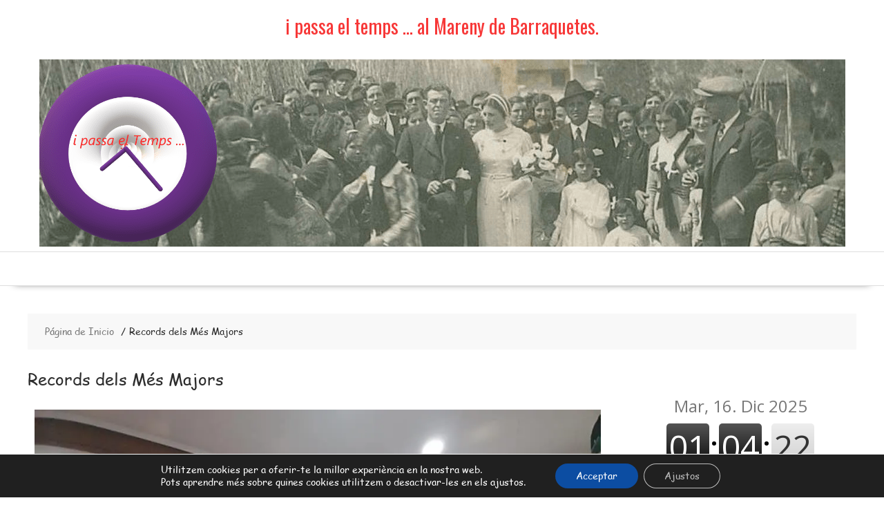

--- FILE ---
content_type: text/html; charset=UTF-8
request_url: https://ipassaeltemps.eu/benvinguts/records-dels-mes-majors/
body_size: 23606
content:
<!DOCTYPE html>
		<html lang="es" xmlns="http://www.w3.org/1999/html">
			<head>

				<meta charset="UTF-8">
		<meta name="viewport" content="width=device-width, initial-scale=1">
		<link rel="profile" href="https://gmpg.org/xfn/11">
		<link rel="pingback" href="https://ipassaeltemps.eu/xmlrpc.php">
		<meta name='robots' content='index, follow, max-image-preview:large, max-snippet:-1, max-video-preview:-1' />
<script type="text/javascript">function rgmkInitGoogleMaps(){window.rgmkGoogleMapsCallback=true;try{jQuery(document).trigger("rgmkGoogleMapsLoad")}catch(err){}}</script>
	<!-- This site is optimized with the Yoast SEO plugin v26.6 - https://yoast.com/wordpress/plugins/seo/ -->
	<title>Records dels Més Majors - i passa el temps ... al Mareny de Barraquetes.</title>
	<meta name="description" content="Tota la informació sobre Records dels Més Majors" />
	<link rel="canonical" href="https://ipassaeltemps.eu/benvinguts/records-dels-mes-majors/" />
	<meta property="og:locale" content="es_ES" />
	<meta property="og:type" content="article" />
	<meta property="og:title" content="Records dels Més Majors - i passa el temps ... al Mareny de Barraquetes." />
	<meta property="og:description" content="Tota la informació sobre Records dels Més Majors" />
	<meta property="og:url" content="https://ipassaeltemps.eu/benvinguts/records-dels-mes-majors/" />
	<meta property="og:site_name" content="i passa el temps ... al Mareny de Barraquetes." />
	<meta property="article:modified_time" content="2023-03-25T16:11:36+00:00" />
	<meta property="og:image" content="https://ipassaeltemps.eu/wp-content/uploads/2023/03/0557.webp" />
	<meta name="twitter:card" content="summary_large_image" />
	<meta name="twitter:label1" content="Tiempo de lectura" />
	<meta name="twitter:data1" content="3 minutos" />
	<script type="application/ld+json" class="yoast-schema-graph">{"@context":"https://schema.org","@graph":[{"@type":"WebPage","@id":"https://ipassaeltemps.eu/benvinguts/records-dels-mes-majors/","url":"https://ipassaeltemps.eu/benvinguts/records-dels-mes-majors/","name":"Records dels Més Majors - i passa el temps ... al Mareny de Barraquetes.","isPartOf":{"@id":"https://ipassaeltemps.eu/#website"},"primaryImageOfPage":{"@id":"https://ipassaeltemps.eu/benvinguts/records-dels-mes-majors/#primaryimage"},"image":{"@id":"https://ipassaeltemps.eu/benvinguts/records-dels-mes-majors/#primaryimage"},"thumbnailUrl":"https://ipassaeltemps.eu/wp-content/uploads/2023/03/0557.webp","datePublished":"2023-03-22T08:35:02+00:00","dateModified":"2023-03-25T16:11:36+00:00","description":"Tota la informació sobre Records dels Més Majors","breadcrumb":{"@id":"https://ipassaeltemps.eu/benvinguts/records-dels-mes-majors/#breadcrumb"},"inLanguage":"es","potentialAction":[{"@type":"ReadAction","target":["https://ipassaeltemps.eu/benvinguts/records-dels-mes-majors/"]}]},{"@type":"ImageObject","inLanguage":"es","@id":"https://ipassaeltemps.eu/benvinguts/records-dels-mes-majors/#primaryimage","url":"https://ipassaeltemps.eu/wp-content/uploads/2023/03/0557.webp","contentUrl":"https://ipassaeltemps.eu/wp-content/uploads/2023/03/0557.webp","width":960,"height":720},{"@type":"BreadcrumbList","@id":"https://ipassaeltemps.eu/benvinguts/records-dels-mes-majors/#breadcrumb","itemListElement":[{"@type":"ListItem","position":1,"name":"Portada","item":"https://ipassaeltemps.eu/"},{"@type":"ListItem","position":2,"name":"Benvinguts","item":"https://ipassaeltemps.eu/"},{"@type":"ListItem","position":3,"name":"Records dels Més Majors"}]},{"@type":"WebSite","@id":"https://ipassaeltemps.eu/#website","url":"https://ipassaeltemps.eu/","name":"i passa el temps ... al Mareny de Barraquetes.","description":"El record del nostre poble i de la nostra gent, en els bons com els mals moments, és el principal motiu d’este lloc web.","publisher":{"@id":"https://ipassaeltemps.eu/#/schema/person/abf450f506263b5953dc54b0aa3fbf57"},"potentialAction":[{"@type":"SearchAction","target":{"@type":"EntryPoint","urlTemplate":"https://ipassaeltemps.eu/?s={search_term_string}"},"query-input":{"@type":"PropertyValueSpecification","valueRequired":true,"valueName":"search_term_string"}}],"inLanguage":"es"},{"@type":["Person","Organization"],"@id":"https://ipassaeltemps.eu/#/schema/person/abf450f506263b5953dc54b0aa3fbf57","name":"admin-ipassaeltemps","image":{"@type":"ImageObject","inLanguage":"es","@id":"https://ipassaeltemps.eu/#/schema/person/image/","url":"https://ipassaeltemps.eu/wp-content/uploads/2020/06/cropped-0000.png","contentUrl":"https://ipassaeltemps.eu/wp-content/uploads/2020/06/cropped-0000.png","width":290,"height":290,"caption":"admin-ipassaeltemps"},"logo":{"@id":"https://ipassaeltemps.eu/#/schema/person/image/"}}]}</script>
	<!-- / Yoast SEO plugin. -->


<link rel='dns-prefetch' href='//public.tockify.com' />
<link rel='dns-prefetch' href='//fonts.googleapis.com' />
<link rel="alternate" type="application/rss+xml" title="i passa el temps ... al Mareny de Barraquetes. &raquo; Feed" href="https://ipassaeltemps.eu/feed/" />
<link rel="alternate" type="application/rss+xml" title="i passa el temps ... al Mareny de Barraquetes. &raquo; Feed de los comentarios" href="https://ipassaeltemps.eu/comments/feed/" />
<link rel="alternate" title="oEmbed (JSON)" type="application/json+oembed" href="https://ipassaeltemps.eu/wp-json/oembed/1.0/embed?url=https%3A%2F%2Fipassaeltemps.eu%2Fbenvinguts%2Frecords-dels-mes-majors%2F" />
<link rel="alternate" title="oEmbed (XML)" type="text/xml+oembed" href="https://ipassaeltemps.eu/wp-json/oembed/1.0/embed?url=https%3A%2F%2Fipassaeltemps.eu%2Fbenvinguts%2Frecords-dels-mes-majors%2F&#038;format=xml" />
<style id='wp-img-auto-sizes-contain-inline-css' type='text/css'>
img:is([sizes=auto i],[sizes^="auto," i]){contain-intrinsic-size:3000px 1500px}
/*# sourceURL=wp-img-auto-sizes-contain-inline-css */
</style>
<link rel='stylesheet' id='pt-cv-public-style-css' href='https://ipassaeltemps.eu/wp-content/plugins/content-views-query-and-display-post-page/public/assets/css/cv.css?ver=4.2.1' type='text/css' media='all' />
<style id='wp-emoji-styles-inline-css' type='text/css'>

	img.wp-smiley, img.emoji {
		display: inline !important;
		border: none !important;
		box-shadow: none !important;
		height: 1em !important;
		width: 1em !important;
		margin: 0 0.07em !important;
		vertical-align: -0.1em !important;
		background: none !important;
		padding: 0 !important;
	}
/*# sourceURL=wp-emoji-styles-inline-css */
</style>
<style id='classic-theme-styles-inline-css' type='text/css'>
/*! This file is auto-generated */
.wp-block-button__link{color:#fff;background-color:#32373c;border-radius:9999px;box-shadow:none;text-decoration:none;padding:calc(.667em + 2px) calc(1.333em + 2px);font-size:1.125em}.wp-block-file__button{background:#32373c;color:#fff;text-decoration:none}
/*# sourceURL=/wp-includes/css/classic-themes.min.css */
</style>
<link rel='stylesheet' id='magnific-popup-css' href='https://ipassaeltemps.eu/wp-content/plugins/gutentor/assets/library/magnific-popup/magnific-popup.min.css?ver=1.8.0' type='text/css' media='all' />
<link rel='stylesheet' id='slick-css' href='https://ipassaeltemps.eu/wp-content/plugins/gutentor/assets/library/slick/slick.min.css?ver=1.8.1' type='text/css' media='all' />
<link rel='stylesheet' id='fontawesome-css' href='https://ipassaeltemps.eu/wp-content/plugins/gutentor/assets/library/fontawesome/css/all.min.css?ver=5.12.0' type='text/css' media='all' />
<link rel='stylesheet' id='wpness-grid-css' href='https://ipassaeltemps.eu/wp-content/plugins/gutentor/assets/library/wpness-grid/wpness-grid.css?ver=1.0.0' type='text/css' media='all' />
<link rel='stylesheet' id='animate-css' href='https://ipassaeltemps.eu/wp-content/plugins/gutentor/assets/library/animatecss/animate.min.css?ver=3.7.2' type='text/css' media='all' />
<link rel='stylesheet' id='wp-components-css' href='https://ipassaeltemps.eu/wp-includes/css/dist/components/style.min.css?ver=6.9' type='text/css' media='all' />
<link rel='stylesheet' id='wp-preferences-css' href='https://ipassaeltemps.eu/wp-includes/css/dist/preferences/style.min.css?ver=6.9' type='text/css' media='all' />
<link rel='stylesheet' id='wp-block-editor-css' href='https://ipassaeltemps.eu/wp-includes/css/dist/block-editor/style.min.css?ver=6.9' type='text/css' media='all' />
<link rel='stylesheet' id='wp-reusable-blocks-css' href='https://ipassaeltemps.eu/wp-includes/css/dist/reusable-blocks/style.min.css?ver=6.9' type='text/css' media='all' />
<link rel='stylesheet' id='wp-patterns-css' href='https://ipassaeltemps.eu/wp-includes/css/dist/patterns/style.min.css?ver=6.9' type='text/css' media='all' />
<link rel='stylesheet' id='wp-editor-css' href='https://ipassaeltemps.eu/wp-includes/css/dist/editor/style.min.css?ver=6.9' type='text/css' media='all' />
<link rel='stylesheet' id='gutentor-css' href='https://ipassaeltemps.eu/wp-content/plugins/gutentor/dist/blocks.style.build.css?ver=3.5.3' type='text/css' media='all' />
<link rel='stylesheet' id='gdm-gutenberg-block-backend-js-css' href='https://ipassaeltemps.eu/wp-content/plugins/google-drive-embedder/css/gdm-blocks.css?ver=5.3.0' type='text/css' media='all' />
<style id='global-styles-inline-css' type='text/css'>
:root{--wp--preset--aspect-ratio--square: 1;--wp--preset--aspect-ratio--4-3: 4/3;--wp--preset--aspect-ratio--3-4: 3/4;--wp--preset--aspect-ratio--3-2: 3/2;--wp--preset--aspect-ratio--2-3: 2/3;--wp--preset--aspect-ratio--16-9: 16/9;--wp--preset--aspect-ratio--9-16: 9/16;--wp--preset--color--black: #000000;--wp--preset--color--cyan-bluish-gray: #abb8c3;--wp--preset--color--white: #ffffff;--wp--preset--color--pale-pink: #f78da7;--wp--preset--color--vivid-red: #cf2e2e;--wp--preset--color--luminous-vivid-orange: #ff6900;--wp--preset--color--luminous-vivid-amber: #fcb900;--wp--preset--color--light-green-cyan: #7bdcb5;--wp--preset--color--vivid-green-cyan: #00d084;--wp--preset--color--pale-cyan-blue: #8ed1fc;--wp--preset--color--vivid-cyan-blue: #0693e3;--wp--preset--color--vivid-purple: #9b51e0;--wp--preset--gradient--vivid-cyan-blue-to-vivid-purple: linear-gradient(135deg,rgb(6,147,227) 0%,rgb(155,81,224) 100%);--wp--preset--gradient--light-green-cyan-to-vivid-green-cyan: linear-gradient(135deg,rgb(122,220,180) 0%,rgb(0,208,130) 100%);--wp--preset--gradient--luminous-vivid-amber-to-luminous-vivid-orange: linear-gradient(135deg,rgb(252,185,0) 0%,rgb(255,105,0) 100%);--wp--preset--gradient--luminous-vivid-orange-to-vivid-red: linear-gradient(135deg,rgb(255,105,0) 0%,rgb(207,46,46) 100%);--wp--preset--gradient--very-light-gray-to-cyan-bluish-gray: linear-gradient(135deg,rgb(238,238,238) 0%,rgb(169,184,195) 100%);--wp--preset--gradient--cool-to-warm-spectrum: linear-gradient(135deg,rgb(74,234,220) 0%,rgb(151,120,209) 20%,rgb(207,42,186) 40%,rgb(238,44,130) 60%,rgb(251,105,98) 80%,rgb(254,248,76) 100%);--wp--preset--gradient--blush-light-purple: linear-gradient(135deg,rgb(255,206,236) 0%,rgb(152,150,240) 100%);--wp--preset--gradient--blush-bordeaux: linear-gradient(135deg,rgb(254,205,165) 0%,rgb(254,45,45) 50%,rgb(107,0,62) 100%);--wp--preset--gradient--luminous-dusk: linear-gradient(135deg,rgb(255,203,112) 0%,rgb(199,81,192) 50%,rgb(65,88,208) 100%);--wp--preset--gradient--pale-ocean: linear-gradient(135deg,rgb(255,245,203) 0%,rgb(182,227,212) 50%,rgb(51,167,181) 100%);--wp--preset--gradient--electric-grass: linear-gradient(135deg,rgb(202,248,128) 0%,rgb(113,206,126) 100%);--wp--preset--gradient--midnight: linear-gradient(135deg,rgb(2,3,129) 0%,rgb(40,116,252) 100%);--wp--preset--font-size--small: 13px;--wp--preset--font-size--medium: 20px;--wp--preset--font-size--large: 36px;--wp--preset--font-size--x-large: 42px;--wp--preset--spacing--20: 0.44rem;--wp--preset--spacing--30: 0.67rem;--wp--preset--spacing--40: 1rem;--wp--preset--spacing--50: 1.5rem;--wp--preset--spacing--60: 2.25rem;--wp--preset--spacing--70: 3.38rem;--wp--preset--spacing--80: 5.06rem;--wp--preset--shadow--natural: 6px 6px 9px rgba(0, 0, 0, 0.2);--wp--preset--shadow--deep: 12px 12px 50px rgba(0, 0, 0, 0.4);--wp--preset--shadow--sharp: 6px 6px 0px rgba(0, 0, 0, 0.2);--wp--preset--shadow--outlined: 6px 6px 0px -3px rgb(255, 255, 255), 6px 6px rgb(0, 0, 0);--wp--preset--shadow--crisp: 6px 6px 0px rgb(0, 0, 0);}:where(.is-layout-flex){gap: 0.5em;}:where(.is-layout-grid){gap: 0.5em;}body .is-layout-flex{display: flex;}.is-layout-flex{flex-wrap: wrap;align-items: center;}.is-layout-flex > :is(*, div){margin: 0;}body .is-layout-grid{display: grid;}.is-layout-grid > :is(*, div){margin: 0;}:where(.wp-block-columns.is-layout-flex){gap: 2em;}:where(.wp-block-columns.is-layout-grid){gap: 2em;}:where(.wp-block-post-template.is-layout-flex){gap: 1.25em;}:where(.wp-block-post-template.is-layout-grid){gap: 1.25em;}.has-black-color{color: var(--wp--preset--color--black) !important;}.has-cyan-bluish-gray-color{color: var(--wp--preset--color--cyan-bluish-gray) !important;}.has-white-color{color: var(--wp--preset--color--white) !important;}.has-pale-pink-color{color: var(--wp--preset--color--pale-pink) !important;}.has-vivid-red-color{color: var(--wp--preset--color--vivid-red) !important;}.has-luminous-vivid-orange-color{color: var(--wp--preset--color--luminous-vivid-orange) !important;}.has-luminous-vivid-amber-color{color: var(--wp--preset--color--luminous-vivid-amber) !important;}.has-light-green-cyan-color{color: var(--wp--preset--color--light-green-cyan) !important;}.has-vivid-green-cyan-color{color: var(--wp--preset--color--vivid-green-cyan) !important;}.has-pale-cyan-blue-color{color: var(--wp--preset--color--pale-cyan-blue) !important;}.has-vivid-cyan-blue-color{color: var(--wp--preset--color--vivid-cyan-blue) !important;}.has-vivid-purple-color{color: var(--wp--preset--color--vivid-purple) !important;}.has-black-background-color{background-color: var(--wp--preset--color--black) !important;}.has-cyan-bluish-gray-background-color{background-color: var(--wp--preset--color--cyan-bluish-gray) !important;}.has-white-background-color{background-color: var(--wp--preset--color--white) !important;}.has-pale-pink-background-color{background-color: var(--wp--preset--color--pale-pink) !important;}.has-vivid-red-background-color{background-color: var(--wp--preset--color--vivid-red) !important;}.has-luminous-vivid-orange-background-color{background-color: var(--wp--preset--color--luminous-vivid-orange) !important;}.has-luminous-vivid-amber-background-color{background-color: var(--wp--preset--color--luminous-vivid-amber) !important;}.has-light-green-cyan-background-color{background-color: var(--wp--preset--color--light-green-cyan) !important;}.has-vivid-green-cyan-background-color{background-color: var(--wp--preset--color--vivid-green-cyan) !important;}.has-pale-cyan-blue-background-color{background-color: var(--wp--preset--color--pale-cyan-blue) !important;}.has-vivid-cyan-blue-background-color{background-color: var(--wp--preset--color--vivid-cyan-blue) !important;}.has-vivid-purple-background-color{background-color: var(--wp--preset--color--vivid-purple) !important;}.has-black-border-color{border-color: var(--wp--preset--color--black) !important;}.has-cyan-bluish-gray-border-color{border-color: var(--wp--preset--color--cyan-bluish-gray) !important;}.has-white-border-color{border-color: var(--wp--preset--color--white) !important;}.has-pale-pink-border-color{border-color: var(--wp--preset--color--pale-pink) !important;}.has-vivid-red-border-color{border-color: var(--wp--preset--color--vivid-red) !important;}.has-luminous-vivid-orange-border-color{border-color: var(--wp--preset--color--luminous-vivid-orange) !important;}.has-luminous-vivid-amber-border-color{border-color: var(--wp--preset--color--luminous-vivid-amber) !important;}.has-light-green-cyan-border-color{border-color: var(--wp--preset--color--light-green-cyan) !important;}.has-vivid-green-cyan-border-color{border-color: var(--wp--preset--color--vivid-green-cyan) !important;}.has-pale-cyan-blue-border-color{border-color: var(--wp--preset--color--pale-cyan-blue) !important;}.has-vivid-cyan-blue-border-color{border-color: var(--wp--preset--color--vivid-cyan-blue) !important;}.has-vivid-purple-border-color{border-color: var(--wp--preset--color--vivid-purple) !important;}.has-vivid-cyan-blue-to-vivid-purple-gradient-background{background: var(--wp--preset--gradient--vivid-cyan-blue-to-vivid-purple) !important;}.has-light-green-cyan-to-vivid-green-cyan-gradient-background{background: var(--wp--preset--gradient--light-green-cyan-to-vivid-green-cyan) !important;}.has-luminous-vivid-amber-to-luminous-vivid-orange-gradient-background{background: var(--wp--preset--gradient--luminous-vivid-amber-to-luminous-vivid-orange) !important;}.has-luminous-vivid-orange-to-vivid-red-gradient-background{background: var(--wp--preset--gradient--luminous-vivid-orange-to-vivid-red) !important;}.has-very-light-gray-to-cyan-bluish-gray-gradient-background{background: var(--wp--preset--gradient--very-light-gray-to-cyan-bluish-gray) !important;}.has-cool-to-warm-spectrum-gradient-background{background: var(--wp--preset--gradient--cool-to-warm-spectrum) !important;}.has-blush-light-purple-gradient-background{background: var(--wp--preset--gradient--blush-light-purple) !important;}.has-blush-bordeaux-gradient-background{background: var(--wp--preset--gradient--blush-bordeaux) !important;}.has-luminous-dusk-gradient-background{background: var(--wp--preset--gradient--luminous-dusk) !important;}.has-pale-ocean-gradient-background{background: var(--wp--preset--gradient--pale-ocean) !important;}.has-electric-grass-gradient-background{background: var(--wp--preset--gradient--electric-grass) !important;}.has-midnight-gradient-background{background: var(--wp--preset--gradient--midnight) !important;}.has-small-font-size{font-size: var(--wp--preset--font-size--small) !important;}.has-medium-font-size{font-size: var(--wp--preset--font-size--medium) !important;}.has-large-font-size{font-size: var(--wp--preset--font-size--large) !important;}.has-x-large-font-size{font-size: var(--wp--preset--font-size--x-large) !important;}
:where(.wp-block-post-template.is-layout-flex){gap: 1.25em;}:where(.wp-block-post-template.is-layout-grid){gap: 1.25em;}
:where(.wp-block-term-template.is-layout-flex){gap: 1.25em;}:where(.wp-block-term-template.is-layout-grid){gap: 1.25em;}
:where(.wp-block-columns.is-layout-flex){gap: 2em;}:where(.wp-block-columns.is-layout-grid){gap: 2em;}
:root :where(.wp-block-pullquote){font-size: 1.5em;line-height: 1.6;}
/*# sourceURL=global-styles-inline-css */
</style>
<link rel='stylesheet' id='wpcdt-public-css-css' href='https://ipassaeltemps.eu/wp-content/plugins/countdown-timer-ultimate/assets/css/wpcdt-public.css?ver=2.6.9' type='text/css' media='all' />
<link rel='stylesheet' id='mwfcfonts-css' href='https://ipassaeltemps.eu/wp-content/plugins/parsi-font/assets/css/fonts.css' type='text/css' media='' />
<link rel='stylesheet' id='online-shop-googleapis-css' href='//fonts.googleapis.com/css?family=Oswald%3A400%2C300%7COpen+Sans%3A600%2C400&#038;ver=1.0.0' type='text/css' media='all' />
<link rel='stylesheet' id='font-awesome-css' href='https://ipassaeltemps.eu/wp-content/plugins/elementor/assets/lib/font-awesome/css/font-awesome.min.css?ver=4.7.0' type='text/css' media='all' />
<link rel='stylesheet' id='online-shop-style-css' href='https://ipassaeltemps.eu/wp-content/themes/online-shop/style.css?ver=1.3.2' type='text/css' media='all' />
<style id='online-shop-style-inline-css' type='text/css'>

            .slider-section .at-action-wrapper .slick-arrow,
            .beside-slider .at-action-wrapper .slick-arrow,
            mark,
            .comment-form .form-submit input,
            .read-more,
            .slider-section .cat-links a,
            .featured-desc .above-entry-meta .cat-links a,
            #calendar_wrap #wp-calendar #today,
            #calendar_wrap #wp-calendar #today a,
            .wpcf7-form input.wpcf7-submit:hover,
            .breadcrumb,
            .slicknav_btn,
            .special-menu:hover,
            .slider-buttons a,
            .yith-wcwl-wrapper,
			.wc-cart-wrapper,
			.woocommerce span.onsale,
			.new-label,
			.woocommerce a.button.add_to_cart_button,
			.woocommerce a.added_to_cart,
			.woocommerce a.button.product_type_grouped,
			.woocommerce a.button.product_type_external,
			.woocommerce .single-product #respond input#submit.alt,
			.woocommerce .single-product a.button.alt,
			.woocommerce .single-product button.button.alt,
			.woocommerce .single-product input.button.alt,
			.woocommerce #respond input#submit.alt,
			.woocommerce a.button.alt,
			.woocommerce button.button.alt,
			.woocommerce input.button.alt,
			.woocommerce .widget_shopping_cart_content .buttons a.button,
			.woocommerce div.product .woocommerce-tabs ul.tabs li:hover,
			.woocommerce div.product .woocommerce-tabs ul.tabs li.active,
			.woocommerce .cart .button,
			.woocommerce .cart input.button,
			.woocommerce input.button:disabled, 
			.woocommerce input.button:disabled[disabled],
			.woocommerce input.button:disabled:hover, 
			.woocommerce input.button:disabled[disabled]:hover,
			 .wc-cat-feature .cat-title,
			 .single-item .icon,
			 .menu-right-highlight-text,
			 .woocommerce nav.woocommerce-pagination ul li a:focus, 
			 .woocommerce nav.woocommerce-pagination ul li a:hover, 
			 .woocommerce nav.woocommerce-pagination ul li span.current,
			 .woocommerce a.button.wc-forward,
			 a.my-account,
			 .woocommerce .widget_price_filter .ui-slider .ui-slider-range,
			 .woocommerce .widget_price_filter .ui-slider .ui-slider-handle {
                background: #f73838;
                color:#fff;
            }
             a:hover,
             a:focus,
            .screen-reader-text:focus,
            .socials a:hover,
            .socials a:focus,
            .site-title a,
            .widget_search input#s,
            .search-block #searchsubmit,
            .widget_search #searchsubmit,
            .footer-sidebar .featured-desc .below-entry-meta a:hover,
            .footer-sidebar .featured-desc .below-entry-meta a:focus,
            .slider-section .slide-title:hover,
            .slider-feature-wrap a:hover,
            .slider-feature-wrap a:focus,
            .featured-desc .below-entry-meta span:hover,
            .posted-on a:hover,
            .cat-links a:hover,
            .comments-link a:hover,
            .edit-link a:hover,
            .tags-links a:hover,
            .byline a:hover,
            .nav-links a:hover,
            .posted-on a:focus,
            .cat-links a:focus,
            .comments-link a:focus,
            .edit-link a:focus,
            .tags-links a:focus,
            .byline a:focus,
            .nav-links a:focus,
            .comment-form .form-submit input:hover, .read-more:hover,
            .comment-form .form-submit input:hover, .read-more:focus,
            #online-shop-breadcrumbs a:hover,
            #online-shop-breadcrumbs a:focus,
            .wpcf7-form input.wpcf7-submit,
            .header-wrapper .menu li:hover > a,
            .header-wrapper .menu > li.current-menu-item > a,
            .header-wrapper .menu > li.current-menu-parent > a,
            .header-wrapper .menu > li.current_page_parent > a,
            .header-wrapper .menu > li.current_page_ancestor > a,
            .header-wrapper .main-navigation ul ul.sub-menu li:hover > a ,
            .woocommerce .star-rating, 
            .woocommerce ul.products li.product .star-rating,
            .woocommerce p.stars a,
            .woocommerce ul.products li.product .price,
            .woocommerce ul.products li.product .price ins .amount,
            .woocommerce a.button.add_to_cart_button:hover,
            .woocommerce a.added_to_cart:hover,
            .woocommerce a.button.product_type_grouped:hover,
            .woocommerce a.button.product_type_external:hover,
            .woocommerce .cart .button:hover,
            .woocommerce .cart input.button:hover,
            .woocommerce #respond input#submit.alt:hover,
			.woocommerce a.button.alt:hover,
			.woocommerce button.button.alt:hover,
			.woocommerce input.button.alt:hover,
			.woocommerce .woocommerce-info .button:hover,
			.woocommerce .widget_shopping_cart_content .buttons a.button:hover,
			.woocommerce div.product .woocommerce-tabs ul.tabs li a,
			.at-cat-product-wrap .product-details h3 a:hover,
			.at-tabs >span.active,
			.feature-promo .single-unit .page-details .title,
			.woocommerce-message::before,
			a.my-account:hover{
                color: #f73838;
            }
        .comment-form .form-submit input, 
        .read-more,
            .widget_search input#s,
            .tagcloud a,
            .woocommerce .cart .button, 
            .woocommerce .cart input.button,
            .woocommerce a.button.add_to_cart_button,
            .woocommerce a.added_to_cart,
            .woocommerce a.button.product_type_grouped,
            .woocommerce a.button.product_type_external,
            .woocommerce .cart .button,
            .woocommerce .cart input.button
            .woocommerce .single-product #respond input#submit.alt,
			.woocommerce .single-product a.button.alt,
			.woocommerce .single-product button.button.alt,
			.woocommerce .single-product input.button.alt,
			.woocommerce #respond input#submit.alt,
			.woocommerce a.button.alt,
			.woocommerce button.button.alt,
			.woocommerce input.button.alt,
			.woocommerce .widget_shopping_cart_content .buttons a.button,
			.woocommerce div.product .woocommerce-tabs ul.tabs:before,
			a.my-account,
            .slick-arrow:hover{
                border: 1px solid #f73838;
            }
            .nav-links .nav-previous a:hover,
            .nav-links .nav-next a:hover{
                border-top: 1px solid #f73838;
            }
            .at-title-action-wrapper,
            .page-header .page-title,
            .blog-no-image article.post.sticky,
             article.post.sticky,
             .related.products > h2,
             .cross-sells > h2,
             .cart_totals  > h2,
             .woocommerce-order-details > h2,
             .woocommerce-customer-details > h2,
             .comments-title{
                border-bottom: 1px solid #f73838;
            }
            .wpcf7-form input.wpcf7-submit{
                border: 2px solid #f73838;
            }
            .breadcrumb::after {
                border-left: 5px solid #f73838;
            }
            /*header cart*/
            .site-header .widget_shopping_cart{
                border-bottom: 3px solid #f73838;
                border-top: 3px solid #f73838;
            }
            .site-header .widget_shopping_cart:before {
                border-bottom: 10px solid #f73838;
            }
            .woocommerce-message {
                border-top-color: #f73838;
            }
        @media screen and (max-width:992px){
                .slicknav_btn{
                    border: 1px solid #f73838;
                }
                .slicknav_btn.slicknav_open{
                    border: 1px solid #ffffff;
                }
                .slicknav_nav li.current-menu-ancestor > a,
                .slicknav_nav li.current-menu-item  > a,
                .slicknav_nav li.current_page_item > a,
                .slicknav_nav li.current_page_item .slicknav_item > span{
                    color: #f73838;
                }
            }
        .header-wrapper .menu li .at-menu-desc:after,
          .menu-right-highlight-text:after{
            border-top-color:#f73838;
          }
          .woocommerce .woocommerce-MyAccount-navigation ul li.is-active a:after{
            border-left-color:#f73838;
          }
          .woocommerce .woocommerce-MyAccount-navigation ul li.is-active a,
          .woocommerce .woocommerce-MyAccount-navigation ul li.is-active a:hover{
              background:#f73838;

          }
          .header-wrapper .menu li .at-menu-desc,
          .widget_online_shop_wc_taxonomies .acme-single-cat .cat-title{
              background:#f73838;
          }
        }
                    .cat-links .at-cat-item-51{
                    color: #f73838;
                    }
                    
                    .cat-links .at-cat-item-51:hover{
                    color: #2d2d2d;
                    }
                    
                    .cat-links .at-cat-item-126{
                    color: #f73838;
                    }
                    
                    .cat-links .at-cat-item-126:hover{
                    color: #2d2d2d;
                    }
                    
                    .cat-links .at-cat-item-307{
                    color: #f73838;
                    }
                    
                    .cat-links .at-cat-item-307:hover{
                    color: #2d2d2d;
                    }
                    
                    .cat-links .at-cat-item-357{
                    color: #f73838;
                    }
                    
                    .cat-links .at-cat-item-357:hover{
                    color: #2d2d2d;
                    }
                    
                    .cat-links .at-cat-item-367{
                    color: #f73838;
                    }
                    
                    .cat-links .at-cat-item-367:hover{
                    color: #2d2d2d;
                    }
                    
                    .cat-links .at-cat-item-375{
                    color: #f73838;
                    }
                    
                    .cat-links .at-cat-item-375:hover{
                    color: #2d2d2d;
                    }
                    
                    .cat-links .at-cat-item-394{
                    color: #f73838;
                    }
                    
                    .cat-links .at-cat-item-394:hover{
                    color: #2d2d2d;
                    }
                    
                    .cat-links .at-cat-item-402{
                    color: #f73838;
                    }
                    
                    .cat-links .at-cat-item-402:hover{
                    color: #2d2d2d;
                    }
                    
                    .cat-links .at-cat-item-418{
                    color: #f73838;
                    }
                    
                    .cat-links .at-cat-item-418:hover{
                    color: #2d2d2d;
                    }
                    
                    .cat-links .at-cat-item-442{
                    color: #f73838;
                    }
                    
                    .cat-links .at-cat-item-442:hover{
                    color: #2d2d2d;
                    }
                    
                    .cat-links .at-cat-item-450{
                    color: #f73838;
                    }
                    
                    .cat-links .at-cat-item-450:hover{
                    color: #2d2d2d;
                    }
                    
                    .cat-links .at-cat-item-504{
                    color: #f73838;
                    }
                    
                    .cat-links .at-cat-item-504:hover{
                    color: #2d2d2d;
                    }
                    
                    .cat-links .at-cat-item-505{
                    color: #f73838;
                    }
                    
                    .cat-links .at-cat-item-505:hover{
                    color: #2d2d2d;
                    }
                    
                    .cat-links .at-cat-item-506{
                    color: #f73838;
                    }
                    
                    .cat-links .at-cat-item-506:hover{
                    color: #2d2d2d;
                    }
                    
/*# sourceURL=online-shop-style-inline-css */
</style>
<link rel='stylesheet' id='online-shop-block-front-styles-css' href='https://ipassaeltemps.eu/wp-content/themes/online-shop/acmethemes/gutenberg/gutenberg-front.css?ver=1.0' type='text/css' media='all' />
<link rel='stylesheet' id='elementor-icons-css' href='https://ipassaeltemps.eu/wp-content/plugins/elementor/assets/lib/eicons/css/elementor-icons.min.css?ver=5.44.0' type='text/css' media='all' />
<link rel='stylesheet' id='elementor-frontend-css' href='https://ipassaeltemps.eu/wp-content/plugins/elementor/assets/css/frontend.min.css?ver=3.33.4' type='text/css' media='all' />
<style id='elementor-frontend-inline-css' type='text/css'>
.elementor-kit-6730{--e-global-color-primary:#6EC1E4;--e-global-color-secondary:#54595F;--e-global-color-text:#7A7A7A;--e-global-color-accent:#61CE70;--e-global-color-33447b22:#4054B2;--e-global-color-372d1452:#23A455;--e-global-color-51f7eb5e:#000;--e-global-color-4b744dd0:#FFF;--e-global-color-1ecefa1d:#FF0000;--e-global-color-190b202:#020101;--e-global-typography-primary-font-family:"Roboto";--e-global-typography-primary-font-weight:600;--e-global-typography-secondary-font-family:"Roboto Slab";--e-global-typography-secondary-font-weight:400;--e-global-typography-text-font-family:"Roboto";--e-global-typography-text-font-weight:400;--e-global-typography-accent-font-family:"Roboto";--e-global-typography-accent-font-weight:500;}.elementor-section.elementor-section-boxed > .elementor-container{max-width:1140px;}.e-con{--container-max-width:1140px;}.elementor-widget:not(:last-child){margin-block-end:20px;}.elementor-element{--widgets-spacing:20px 20px;--widgets-spacing-row:20px;--widgets-spacing-column:20px;}{}h1.entry-title{display:var(--page-title-display);}@media(max-width:1024px){.elementor-section.elementor-section-boxed > .elementor-container{max-width:1024px;}.e-con{--container-max-width:1024px;}}@media(max-width:767px){.elementor-section.elementor-section-boxed > .elementor-container{max-width:767px;}.e-con{--container-max-width:767px;}}
.elementor-355377 .elementor-element.elementor-element-45e33ce{text-align:center;}.elementor-355377 .elementor-element.elementor-global-325133{text-align:center;}.elementor-355377 .elementor-element.elementor-element-bfb42e6{text-align:center;}.elementor-355377 .elementor-element.elementor-element-2a1b826{text-align:center;}.elementor-355377 .elementor-element.elementor-element-9596ae3{text-align:center;}.elementor-355377 .elementor-element.elementor-element-a06b5a9{text-align:center;}.elementor-355377 .elementor-element.elementor-element-835bb81{text-align:center;}.elementor-355377 .elementor-element.elementor-element-2a77ec5{text-align:center;}.elementor-355377 .elementor-element.elementor-element-eecd8b8 > .elementor-container > .elementor-column > .elementor-widget-wrap{align-content:center;align-items:center;}.elementor-355377 .elementor-element.elementor-element-eecd8b8:not(.elementor-motion-effects-element-type-background), .elementor-355377 .elementor-element.elementor-element-eecd8b8 > .elementor-motion-effects-container > .elementor-motion-effects-layer{background-color:#58CDFF;}.elementor-355377 .elementor-element.elementor-element-eecd8b8{transition:background 0.3s, border 0.3s, border-radius 0.3s, box-shadow 0.3s;}.elementor-355377 .elementor-element.elementor-element-eecd8b8 > .elementor-background-overlay{transition:background 0.3s, border-radius 0.3s, opacity 0.3s;}.elementor-355377 .elementor-element.elementor-element-419b9af{text-align:center;}.elementor-355377 .elementor-element.elementor-element-14c18dd{text-align:center;}.elementor-355377 .elementor-element.elementor-element-d515017{text-align:center;}.elementor-355377 .elementor-element.elementor-element-b515b34{text-align:center;}.elementor-355377 .elementor-element.elementor-element-fa864a8{text-align:center;}.elementor-355377 .elementor-element.elementor-element-126011d{text-align:center;}.elementor-355377 .elementor-element.elementor-element-3d5caab{text-align:center;}.elementor-355377 .elementor-element.elementor-element-687a128 .elementor-wrapper{--video-aspect-ratio:1.77777;}.elementor-355377 .elementor-element.elementor-element-ee0308b{text-align:center;}@media(min-width:768px){.elementor-355377 .elementor-element.elementor-element-e41d298{width:26.503%;}.elementor-355377 .elementor-element.elementor-element-0531e77{width:46.29%;}.elementor-355377 .elementor-element.elementor-element-dbfe2cf{width:26.871%;}}
/*# sourceURL=elementor-frontend-inline-css */
</style>
<link rel='stylesheet' id='elementor-pro-css' href='https://ipassaeltemps.eu/wp-content/plugins/elementor-pro/assets/css/frontend.min.css?ver=3.21.2' type='text/css' media='all' />
<link rel='stylesheet' id='widget-image-css' href='https://ipassaeltemps.eu/wp-content/plugins/elementor/assets/css/widget-image.min.css?ver=3.33.4' type='text/css' media='all' />
<link rel='stylesheet' id='widget-heading-css' href='https://ipassaeltemps.eu/wp-content/plugins/elementor/assets/css/widget-heading.min.css?ver=3.33.4' type='text/css' media='all' />
<link rel='stylesheet' id='widget-video-css' href='https://ipassaeltemps.eu/wp-content/plugins/elementor/assets/css/widget-video.min.css?ver=3.33.4' type='text/css' media='all' />
<link rel='stylesheet' id='moove_gdpr_frontend-css' href='https://ipassaeltemps.eu/wp-content/plugins/gdpr-cookie-compliance/dist/styles/gdpr-main-nf.css?ver=5.0.2' type='text/css' media='all' />
<style id='moove_gdpr_frontend-inline-css' type='text/css'>
				#moove_gdpr_cookie_modal .moove-gdpr-modal-content .moove-gdpr-tab-main h3.tab-title, 
				#moove_gdpr_cookie_modal .moove-gdpr-modal-content .moove-gdpr-tab-main span.tab-title,
				#moove_gdpr_cookie_modal .moove-gdpr-modal-content .moove-gdpr-modal-left-content #moove-gdpr-menu li a, 
				#moove_gdpr_cookie_modal .moove-gdpr-modal-content .moove-gdpr-modal-left-content #moove-gdpr-menu li button,
				#moove_gdpr_cookie_modal .moove-gdpr-modal-content .moove-gdpr-modal-left-content .moove-gdpr-branding-cnt a,
				#moove_gdpr_cookie_modal .moove-gdpr-modal-content .moove-gdpr-modal-footer-content .moove-gdpr-button-holder a.mgbutton, 
				#moove_gdpr_cookie_modal .moove-gdpr-modal-content .moove-gdpr-modal-footer-content .moove-gdpr-button-holder button.mgbutton,
				#moove_gdpr_cookie_modal .cookie-switch .cookie-slider:after, 
				#moove_gdpr_cookie_modal .cookie-switch .slider:after, 
				#moove_gdpr_cookie_modal .switch .cookie-slider:after, 
				#moove_gdpr_cookie_modal .switch .slider:after,
				#moove_gdpr_cookie_info_bar .moove-gdpr-info-bar-container .moove-gdpr-info-bar-content p, 
				#moove_gdpr_cookie_info_bar .moove-gdpr-info-bar-container .moove-gdpr-info-bar-content p a,
				#moove_gdpr_cookie_info_bar .moove-gdpr-info-bar-container .moove-gdpr-info-bar-content a.mgbutton, 
				#moove_gdpr_cookie_info_bar .moove-gdpr-info-bar-container .moove-gdpr-info-bar-content button.mgbutton,
				#moove_gdpr_cookie_modal .moove-gdpr-modal-content .moove-gdpr-tab-main .moove-gdpr-tab-main-content h1, 
				#moove_gdpr_cookie_modal .moove-gdpr-modal-content .moove-gdpr-tab-main .moove-gdpr-tab-main-content h2, 
				#moove_gdpr_cookie_modal .moove-gdpr-modal-content .moove-gdpr-tab-main .moove-gdpr-tab-main-content h3, 
				#moove_gdpr_cookie_modal .moove-gdpr-modal-content .moove-gdpr-tab-main .moove-gdpr-tab-main-content h4, 
				#moove_gdpr_cookie_modal .moove-gdpr-modal-content .moove-gdpr-tab-main .moove-gdpr-tab-main-content h5, 
				#moove_gdpr_cookie_modal .moove-gdpr-modal-content .moove-gdpr-tab-main .moove-gdpr-tab-main-content h6,
				#moove_gdpr_cookie_modal .moove-gdpr-modal-content.moove_gdpr_modal_theme_v2 .moove-gdpr-modal-title .tab-title,
				#moove_gdpr_cookie_modal .moove-gdpr-modal-content.moove_gdpr_modal_theme_v2 .moove-gdpr-tab-main h3.tab-title, 
				#moove_gdpr_cookie_modal .moove-gdpr-modal-content.moove_gdpr_modal_theme_v2 .moove-gdpr-tab-main span.tab-title,
				#moove_gdpr_cookie_modal .moove-gdpr-modal-content.moove_gdpr_modal_theme_v2 .moove-gdpr-branding-cnt a {
					font-weight: inherit				}
			#moove_gdpr_cookie_modal,#moove_gdpr_cookie_info_bar,.gdpr_cookie_settings_shortcode_content{font-family:inherit}#moove_gdpr_save_popup_settings_button{background-color:#373737;color:#fff}#moove_gdpr_save_popup_settings_button:hover{background-color:#000}#moove_gdpr_cookie_info_bar .moove-gdpr-info-bar-container .moove-gdpr-info-bar-content a.mgbutton,#moove_gdpr_cookie_info_bar .moove-gdpr-info-bar-container .moove-gdpr-info-bar-content button.mgbutton{background-color:#0c4da2}#moove_gdpr_cookie_modal .moove-gdpr-modal-content .moove-gdpr-modal-footer-content .moove-gdpr-button-holder a.mgbutton,#moove_gdpr_cookie_modal .moove-gdpr-modal-content .moove-gdpr-modal-footer-content .moove-gdpr-button-holder button.mgbutton,.gdpr_cookie_settings_shortcode_content .gdpr-shr-button.button-green{background-color:#0c4da2;border-color:#0c4da2}#moove_gdpr_cookie_modal .moove-gdpr-modal-content .moove-gdpr-modal-footer-content .moove-gdpr-button-holder a.mgbutton:hover,#moove_gdpr_cookie_modal .moove-gdpr-modal-content .moove-gdpr-modal-footer-content .moove-gdpr-button-holder button.mgbutton:hover,.gdpr_cookie_settings_shortcode_content .gdpr-shr-button.button-green:hover{background-color:#fff;color:#0c4da2}#moove_gdpr_cookie_modal .moove-gdpr-modal-content .moove-gdpr-modal-close i,#moove_gdpr_cookie_modal .moove-gdpr-modal-content .moove-gdpr-modal-close span.gdpr-icon{background-color:#0c4da2;border:1px solid #0c4da2}#moove_gdpr_cookie_info_bar span.change-settings-button.focus-g,#moove_gdpr_cookie_info_bar span.change-settings-button:focus,#moove_gdpr_cookie_info_bar button.change-settings-button.focus-g,#moove_gdpr_cookie_info_bar button.change-settings-button:focus{-webkit-box-shadow:0 0 1px 3px #0c4da2;-moz-box-shadow:0 0 1px 3px #0c4da2;box-shadow:0 0 1px 3px #0c4da2}#moove_gdpr_cookie_modal .moove-gdpr-modal-content .moove-gdpr-modal-close i:hover,#moove_gdpr_cookie_modal .moove-gdpr-modal-content .moove-gdpr-modal-close span.gdpr-icon:hover,#moove_gdpr_cookie_info_bar span[data-href]>u.change-settings-button{color:#0c4da2}#moove_gdpr_cookie_modal .moove-gdpr-modal-content .moove-gdpr-modal-left-content #moove-gdpr-menu li.menu-item-selected a span.gdpr-icon,#moove_gdpr_cookie_modal .moove-gdpr-modal-content .moove-gdpr-modal-left-content #moove-gdpr-menu li.menu-item-selected button span.gdpr-icon{color:inherit}#moove_gdpr_cookie_modal .moove-gdpr-modal-content .moove-gdpr-modal-left-content #moove-gdpr-menu li a span.gdpr-icon,#moove_gdpr_cookie_modal .moove-gdpr-modal-content .moove-gdpr-modal-left-content #moove-gdpr-menu li button span.gdpr-icon{color:inherit}#moove_gdpr_cookie_modal .gdpr-acc-link{line-height:0;font-size:0;color:transparent;position:absolute}#moove_gdpr_cookie_modal .moove-gdpr-modal-content .moove-gdpr-modal-close:hover i,#moove_gdpr_cookie_modal .moove-gdpr-modal-content .moove-gdpr-modal-left-content #moove-gdpr-menu li a,#moove_gdpr_cookie_modal .moove-gdpr-modal-content .moove-gdpr-modal-left-content #moove-gdpr-menu li button,#moove_gdpr_cookie_modal .moove-gdpr-modal-content .moove-gdpr-modal-left-content #moove-gdpr-menu li button i,#moove_gdpr_cookie_modal .moove-gdpr-modal-content .moove-gdpr-modal-left-content #moove-gdpr-menu li a i,#moove_gdpr_cookie_modal .moove-gdpr-modal-content .moove-gdpr-tab-main .moove-gdpr-tab-main-content a:hover,#moove_gdpr_cookie_info_bar.moove-gdpr-dark-scheme .moove-gdpr-info-bar-container .moove-gdpr-info-bar-content a.mgbutton:hover,#moove_gdpr_cookie_info_bar.moove-gdpr-dark-scheme .moove-gdpr-info-bar-container .moove-gdpr-info-bar-content button.mgbutton:hover,#moove_gdpr_cookie_info_bar.moove-gdpr-dark-scheme .moove-gdpr-info-bar-container .moove-gdpr-info-bar-content a:hover,#moove_gdpr_cookie_info_bar.moove-gdpr-dark-scheme .moove-gdpr-info-bar-container .moove-gdpr-info-bar-content button:hover,#moove_gdpr_cookie_info_bar.moove-gdpr-dark-scheme .moove-gdpr-info-bar-container .moove-gdpr-info-bar-content span.change-settings-button:hover,#moove_gdpr_cookie_info_bar.moove-gdpr-dark-scheme .moove-gdpr-info-bar-container .moove-gdpr-info-bar-content button.change-settings-button:hover,#moove_gdpr_cookie_info_bar.moove-gdpr-dark-scheme .moove-gdpr-info-bar-container .moove-gdpr-info-bar-content u.change-settings-button:hover,#moove_gdpr_cookie_info_bar span[data-href]>u.change-settings-button,#moove_gdpr_cookie_info_bar.moove-gdpr-dark-scheme .moove-gdpr-info-bar-container .moove-gdpr-info-bar-content a.mgbutton.focus-g,#moove_gdpr_cookie_info_bar.moove-gdpr-dark-scheme .moove-gdpr-info-bar-container .moove-gdpr-info-bar-content button.mgbutton.focus-g,#moove_gdpr_cookie_info_bar.moove-gdpr-dark-scheme .moove-gdpr-info-bar-container .moove-gdpr-info-bar-content a.focus-g,#moove_gdpr_cookie_info_bar.moove-gdpr-dark-scheme .moove-gdpr-info-bar-container .moove-gdpr-info-bar-content button.focus-g,#moove_gdpr_cookie_info_bar.moove-gdpr-dark-scheme .moove-gdpr-info-bar-container .moove-gdpr-info-bar-content a.mgbutton:focus,#moove_gdpr_cookie_info_bar.moove-gdpr-dark-scheme .moove-gdpr-info-bar-container .moove-gdpr-info-bar-content button.mgbutton:focus,#moove_gdpr_cookie_info_bar.moove-gdpr-dark-scheme .moove-gdpr-info-bar-container .moove-gdpr-info-bar-content a:focus,#moove_gdpr_cookie_info_bar.moove-gdpr-dark-scheme .moove-gdpr-info-bar-container .moove-gdpr-info-bar-content button:focus,#moove_gdpr_cookie_info_bar.moove-gdpr-dark-scheme .moove-gdpr-info-bar-container .moove-gdpr-info-bar-content span.change-settings-button.focus-g,span.change-settings-button:focus,button.change-settings-button.focus-g,button.change-settings-button:focus,#moove_gdpr_cookie_info_bar.moove-gdpr-dark-scheme .moove-gdpr-info-bar-container .moove-gdpr-info-bar-content u.change-settings-button.focus-g,#moove_gdpr_cookie_info_bar.moove-gdpr-dark-scheme .moove-gdpr-info-bar-container .moove-gdpr-info-bar-content u.change-settings-button:focus{color:#0c4da2}#moove_gdpr_cookie_modal .moove-gdpr-branding.focus-g span,#moove_gdpr_cookie_modal .moove-gdpr-modal-content .moove-gdpr-tab-main a.focus-g{color:#0c4da2}#moove_gdpr_cookie_modal.gdpr_lightbox-hide{display:none}
/*# sourceURL=moove_gdpr_frontend-inline-css */
</style>
<link rel='stylesheet' id='elementor-gf-local-roboto-css' href='https://ipassaeltemps.eu/wp-content/uploads/elementor/google-fonts/css/roboto.css?ver=1742244226' type='text/css' media='all' />
<link rel='stylesheet' id='elementor-gf-local-robotoslab-css' href='https://ipassaeltemps.eu/wp-content/uploads/elementor/google-fonts/css/robotoslab.css?ver=1742244229' type='text/css' media='all' />
<script type="text/javascript" src="https://ipassaeltemps.eu/wp-includes/js/jquery/jquery.min.js?ver=3.7.1" id="jquery-core-js"></script>
<script type="text/javascript" src="https://ipassaeltemps.eu/wp-includes/js/jquery/jquery-migrate.min.js?ver=3.4.1" id="jquery-migrate-js"></script>
<script type="text/javascript" src="https://ipassaeltemps.eu/wp-content/plugins/rss-slider-on-post/rss-slider-on-post.js?ver=6.9" id="rss-slider-on-post-js"></script>
<link rel="https://api.w.org/" href="https://ipassaeltemps.eu/wp-json/" /><link rel="alternate" title="JSON" type="application/json" href="https://ipassaeltemps.eu/wp-json/wp/v2/pages/355377" /><link rel="EditURI" type="application/rsd+xml" title="RSD" href="https://ipassaeltemps.eu/xmlrpc.php?rsd" />
<meta name="generator" content="WordPress 6.9" />
<link rel='shortlink' href='https://ipassaeltemps.eu/?p=355377' />
    <style type="text/css">
         {
            font-family: Comic Sans MS !important;
            font-size: px !important;
        }

         {
            font-family: Comic Sans MS !important;
            font-size: px !important;
        }

         {
            font-family: Comic Sans MS !important;
            font-size: px !important;
        }

        h1,
        h2,
        h3,
        h4,
        h5,
        h6 {
            font-family: Comic Sans MS !important;
        }

        body {
            font-family: Comic Sans MS !important;
        }

        .rtl #wpadminbar *,
        #wpadminbar * {
            font: 400 13px/32px Comic Sans MS;
        }
		
		pre, code {
			font-family: VRCD, monospaced;
		}
    </style>
    <!-- Analytics by WP Statistics - https://wp-statistics.com -->
<meta name="generator" content="Elementor 3.33.4; features: additional_custom_breakpoints; settings: css_print_method-internal, google_font-enabled, font_display-auto">
<meta property="fb:app_id" content="639184873346338" />			<style>
				.e-con.e-parent:nth-of-type(n+4):not(.e-lazyloaded):not(.e-no-lazyload),
				.e-con.e-parent:nth-of-type(n+4):not(.e-lazyloaded):not(.e-no-lazyload) * {
					background-image: none !important;
				}
				@media screen and (max-height: 1024px) {
					.e-con.e-parent:nth-of-type(n+3):not(.e-lazyloaded):not(.e-no-lazyload),
					.e-con.e-parent:nth-of-type(n+3):not(.e-lazyloaded):not(.e-no-lazyload) * {
						background-image: none !important;
					}
				}
				@media screen and (max-height: 640px) {
					.e-con.e-parent:nth-of-type(n+2):not(.e-lazyloaded):not(.e-no-lazyload),
					.e-con.e-parent:nth-of-type(n+2):not(.e-lazyloaded):not(.e-no-lazyload) * {
						background-image: none !important;
					}
				}
			</style>
			<meta name="google-site-verification" content="VAS7moKDPXcG6vJ30n6RAC8gAWdmtpFj9BYyDLL9g5s" /><link rel="icon" href="https://ipassaeltemps.eu/wp-content/uploads/2020/06/cropped-0000-1-32x32.png" sizes="32x32" />
<link rel="icon" href="https://ipassaeltemps.eu/wp-content/uploads/2020/06/cropped-0000-1-192x192.png" sizes="192x192" />
<link rel="apple-touch-icon" href="https://ipassaeltemps.eu/wp-content/uploads/2020/06/cropped-0000-1-180x180.png" />
<meta name="msapplication-TileImage" content="https://ipassaeltemps.eu/wp-content/uploads/2020/06/cropped-0000-1-270x270.png" />

	</head>
<body data-rsssl=1 class="wp-singular page-template-default page page-id-355377 page-child parent-pageid-1059 wp-custom-logo wp-theme-online-shop gutentor-active eio-default columns-4 at-sticky-sidebar center-logo-below-ads right-sidebar elementor-default elementor-kit-6730 elementor-page elementor-page-355377">


		<div id="page" class="hfeed site">
				<a class="skip-link screen-reader-text" href="#content" title="link">Saltar contenido</a>
				<header id="masthead" class="site-header">
						<div class="header-wrapper clearfix">
				<div class="wrapper">
											<div class="site-logo">
							<div class='site-title-tagline'>										<p class="site-title">
											<a href="https://ipassaeltemps.eu/" rel="home">i passa el temps &#8230; al Mareny de Barraquetes.</a>
										</p>
										</div>						</div><!--site-logo-->
						<div class='center-wrapper'>					<div class="header-ads-adv-search float-right">
											</div>
					</div>				</div><!--.wrapper-->
				<div class="clearfix"></div>
				<div class="navigation-wrapper">
					<div id="wp-custom-header" class="wp-custom-header"><div class="wrapper header-image-wrap"><img fetchpriority="high" src="https://ipassaeltemps.eu/wp-content/uploads/2020/06/cropped-9999.png" width="1167" height="272" alt="" srcset="https://ipassaeltemps.eu/wp-content/uploads/2020/06/cropped-9999.png 1167w, https://ipassaeltemps.eu/wp-content/uploads/2020/06/cropped-9999-300x70.png 300w, https://ipassaeltemps.eu/wp-content/uploads/2020/06/cropped-9999-1024x239.png 1024w, https://ipassaeltemps.eu/wp-content/uploads/2020/06/cropped-9999-768x179.png 768w" sizes="(max-width: 1167px) 100vw, 1167px" decoding="async" /></div></div>					<nav id="site-navigation" class="main-navigation  clearfix">
						<div class="header-main-menu wrapper clearfix">
														<div class="acmethemes-nav">
															</div>
						</div>
						<div class="responsive-slick-menu clearfix"></div>
					</nav>
										<!-- #site-navigation -->
				</div>
				<!-- .header-container -->
			</div>
			<!-- header-wrapper-->
		</header>
		<!-- #masthead -->
				<div class="content-wrapper clearfix">
			<div id="content" class="wrapper site-content">
		<div class='breadcrumbs clearfix'><div id='online-shop-breadcrumbs'><div role="navigation" aria-label="Migas de pan" class="breadcrumb-trail breadcrumbs" itemprop="breadcrumb"><ul class="trail-items" itemscope itemtype="http://schema.org/BreadcrumbList"><meta name="numberOfItems" content="2" /><meta name="itemListOrder" content="Ascending" /><li itemprop="itemListElement" itemscope itemtype="http://schema.org/ListItem" class="trail-item trail-begin"><a href="https://ipassaeltemps.eu/" rel="home" itemprop="item"><span itemprop="name">Página de Inicio</span></a><meta itemprop="position" content="1" /></li><li class="trail-item trail-end"><span><span>Records dels Més Majors</span></span></li></ul></div></div></div><div class='clear'></div>	<div id="primary" class="content-area">
		<main id="main" class="site-main">
			<article id="post-355377" class="blog-no-image post-355377 page type-page status-publish hentry">
	<!--post thumbnal options-->
		<header class="entry-header">
		<h1 class="entry-title">Records dels Més Majors</h1>	</header><!-- .entry-header -->
	<div class="entry-content clearfix">
				<div data-elementor-type="wp-page" data-elementor-id="355377" class="elementor elementor-355377" data-elementor-post-type="page">
						<section class="elementor-section elementor-top-section elementor-element elementor-element-2594f71 elementor-section-boxed elementor-section-height-default elementor-section-height-default" data-id="2594f71" data-element_type="section">
						<div class="elementor-container elementor-column-gap-default">
					<div class="elementor-column elementor-col-100 elementor-top-column elementor-element elementor-element-2be1d34" data-id="2be1d34" data-element_type="column">
			<div class="elementor-widget-wrap elementor-element-populated">
						<div class="elementor-element elementor-element-45e33ce elementor-widget elementor-widget-image" data-id="45e33ce" data-element_type="widget" data-widget_type="image.default">
				<div class="elementor-widget-container">
																<a href="https://ipassaeltemps.eu/wp-content/uploads/2023/03/0557.webp" data-elementor-open-lightbox="yes" data-elementor-lightbox-title="0557" data-e-action-hash="#elementor-action%3Aaction%3Dlightbox%26settings%3DeyJpZCI6MzU1MzQzLCJ1cmwiOiJodHRwczpcL1wvaXBhc3NhZWx0ZW1wcy5ldVwvd3AtY29udGVudFwvdXBsb2Fkc1wvMjAyM1wvMDNcLzA1NTcud2VicCJ9">
							<img decoding="async" width="960" height="720" src="https://ipassaeltemps.eu/wp-content/uploads/2023/03/0557.webp" class="attachment-full size-full wp-image-355343" alt="" srcset="https://ipassaeltemps.eu/wp-content/uploads/2023/03/0557.webp 960w, https://ipassaeltemps.eu/wp-content/uploads/2023/03/0557-300x225.webp 300w, https://ipassaeltemps.eu/wp-content/uploads/2023/03/0557-768x576.webp 768w, https://ipassaeltemps.eu/wp-content/uploads/2023/03/0557-150x113.webp 150w, https://ipassaeltemps.eu/wp-content/uploads/2023/03/0557-500x375.webp 500w" sizes="(max-width: 960px) 100vw, 960px" />								</a>
															</div>
				</div>
					</div>
		</div>
					</div>
		</section>
				<section class="elementor-section elementor-top-section elementor-element elementor-element-cd7e862 elementor-section-boxed elementor-section-height-default elementor-section-height-default" data-id="cd7e862" data-element_type="section">
						<div class="elementor-container elementor-column-gap-default">
					<div class="elementor-column elementor-col-100 elementor-top-column elementor-element elementor-element-388df0a" data-id="388df0a" data-element_type="column">
			<div class="elementor-widget-wrap elementor-element-populated">
						<div class="elementor-element elementor-element-a33f827 elementor-widget elementor-widget-image" data-id="a33f827" data-element_type="widget" data-widget_type="image.default">
				<div class="elementor-widget-container">
												<figure class="wp-caption">
											<a href="https://l-anima-del-mareny-de-barraquetes.eu/">
							<img decoding="async" width="2560" height="640" src="https://ipassaeltemps.eu/wp-content/uploads/2022/11/1354-scaled.webp" class="attachment-full size-full wp-image-325125" alt="" srcset="https://ipassaeltemps.eu/wp-content/uploads/2022/11/1354-scaled.webp 2560w, https://ipassaeltemps.eu/wp-content/uploads/2022/11/1354-300x75.webp 300w, https://ipassaeltemps.eu/wp-content/uploads/2022/11/1354-1024x256.webp 1024w, https://ipassaeltemps.eu/wp-content/uploads/2022/11/1354-768x192.webp 768w, https://ipassaeltemps.eu/wp-content/uploads/2022/11/1354-1536x384.webp 1536w, https://ipassaeltemps.eu/wp-content/uploads/2022/11/1354-2048x512.webp 2048w, https://ipassaeltemps.eu/wp-content/uploads/2022/11/1354-150x38.webp 150w, https://ipassaeltemps.eu/wp-content/uploads/2022/11/1354-500x125.webp 500w" sizes="(max-width: 2560px) 100vw, 2560px" />								</a>
											<figcaption class="widget-image-caption wp-caption-text">L'Associació Natura i Medi Ambient del Mareny del Barraquetes</figcaption>
										</figure>
									</div>
				</div>
					</div>
		</div>
					</div>
		</section>
				<section class="elementor-section elementor-top-section elementor-element elementor-element-a20c461 elementor-section-boxed elementor-section-height-default elementor-section-height-default" data-id="a20c461" data-element_type="section">
						<div class="elementor-container elementor-column-gap-default">
					<div class="elementor-column elementor-col-100 elementor-top-column elementor-element elementor-element-25cadc7" data-id="25cadc7" data-element_type="column">
			<div class="elementor-widget-wrap elementor-element-populated">
						<section class="elementor-section elementor-inner-section elementor-element elementor-element-79be1bc elementor-section-boxed elementor-section-height-default elementor-section-height-default" data-id="79be1bc" data-element_type="section">
						<div class="elementor-container elementor-column-gap-default">
					<div class="elementor-column elementor-col-33 elementor-inner-column elementor-element elementor-element-5c87913" data-id="5c87913" data-element_type="column">
			<div class="elementor-widget-wrap elementor-element-populated">
						<div class="elementor-element elementor-element-bfb42e6 elementor-widget elementor-widget-image" data-id="bfb42e6" data-element_type="widget" data-widget_type="image.default">
				<div class="elementor-widget-container">
																<a href="https://ipassaeltemps.eu/wp-content/uploads/2023/03/0565.webp" data-elementor-open-lightbox="yes" data-elementor-lightbox-title="0565" data-e-action-hash="#elementor-action%3Aaction%3Dlightbox%26settings%3DeyJpZCI6MzU1MzUyLCJ1cmwiOiJodHRwczpcL1wvaXBhc3NhZWx0ZW1wcy5ldVwvd3AtY29udGVudFwvdXBsb2Fkc1wvMjAyM1wvMDNcLzA1NjUud2VicCJ9">
							<img loading="lazy" decoding="async" width="2048" height="1155" src="https://ipassaeltemps.eu/wp-content/uploads/2023/03/0565.webp" class="attachment-full size-full wp-image-355352" alt="" srcset="https://ipassaeltemps.eu/wp-content/uploads/2023/03/0565.webp 2048w, https://ipassaeltemps.eu/wp-content/uploads/2023/03/0565-300x169.webp 300w, https://ipassaeltemps.eu/wp-content/uploads/2023/03/0565-1024x578.webp 1024w, https://ipassaeltemps.eu/wp-content/uploads/2023/03/0565-768x433.webp 768w, https://ipassaeltemps.eu/wp-content/uploads/2023/03/0565-1536x866.webp 1536w, https://ipassaeltemps.eu/wp-content/uploads/2023/03/0565-150x85.webp 150w, https://ipassaeltemps.eu/wp-content/uploads/2023/03/0565-500x282.webp 500w" sizes="(max-width: 2048px) 100vw, 2048px" />								</a>
															</div>
				</div>
					</div>
		</div>
				<div class="elementor-column elementor-col-33 elementor-inner-column elementor-element elementor-element-540b385" data-id="540b385" data-element_type="column">
			<div class="elementor-widget-wrap elementor-element-populated">
						<div class="elementor-element elementor-element-2a1b826 elementor-widget elementor-widget-image" data-id="2a1b826" data-element_type="widget" data-widget_type="image.default">
				<div class="elementor-widget-container">
																<a href="https://ipassaeltemps.eu/wp-content/uploads/2023/03/0563.webp" data-elementor-open-lightbox="yes" data-elementor-lightbox-title="0563" data-e-action-hash="#elementor-action%3Aaction%3Dlightbox%26settings%3DeyJpZCI6MzU1MzUwLCJ1cmwiOiJodHRwczpcL1wvaXBhc3NhZWx0ZW1wcy5ldVwvd3AtY29udGVudFwvdXBsb2Fkc1wvMjAyM1wvMDNcLzA1NjMud2VicCJ9">
							<img loading="lazy" decoding="async" width="2048" height="1152" src="https://ipassaeltemps.eu/wp-content/uploads/2023/03/0563.webp" class="attachment-full size-full wp-image-355350" alt="" srcset="https://ipassaeltemps.eu/wp-content/uploads/2023/03/0563.webp 2048w, https://ipassaeltemps.eu/wp-content/uploads/2023/03/0563-300x169.webp 300w, https://ipassaeltemps.eu/wp-content/uploads/2023/03/0563-1024x576.webp 1024w, https://ipassaeltemps.eu/wp-content/uploads/2023/03/0563-768x432.webp 768w, https://ipassaeltemps.eu/wp-content/uploads/2023/03/0563-1536x864.webp 1536w, https://ipassaeltemps.eu/wp-content/uploads/2023/03/0563-150x84.webp 150w, https://ipassaeltemps.eu/wp-content/uploads/2023/03/0563-500x281.webp 500w" sizes="(max-width: 2048px) 100vw, 2048px" />								</a>
															</div>
				</div>
					</div>
		</div>
				<div class="elementor-column elementor-col-33 elementor-inner-column elementor-element elementor-element-ed25b39" data-id="ed25b39" data-element_type="column">
			<div class="elementor-widget-wrap elementor-element-populated">
						<div class="elementor-element elementor-element-9596ae3 elementor-widget elementor-widget-image" data-id="9596ae3" data-element_type="widget" data-widget_type="image.default">
				<div class="elementor-widget-container">
																<a href="https://ipassaeltemps.eu/wp-content/uploads/2023/03/0564.webp" data-elementor-open-lightbox="yes" data-elementor-lightbox-title="0564" data-e-action-hash="#elementor-action%3Aaction%3Dlightbox%26settings%3DeyJpZCI6MzU1MzUxLCJ1cmwiOiJodHRwczpcL1wvaXBhc3NhZWx0ZW1wcy5ldVwvd3AtY29udGVudFwvdXBsb2Fkc1wvMjAyM1wvMDNcLzA1NjQud2VicCJ9">
							<img loading="lazy" decoding="async" width="2048" height="1155" src="https://ipassaeltemps.eu/wp-content/uploads/2023/03/0564.webp" class="attachment-full size-full wp-image-355351" alt="" srcset="https://ipassaeltemps.eu/wp-content/uploads/2023/03/0564.webp 2048w, https://ipassaeltemps.eu/wp-content/uploads/2023/03/0564-300x169.webp 300w, https://ipassaeltemps.eu/wp-content/uploads/2023/03/0564-1024x578.webp 1024w, https://ipassaeltemps.eu/wp-content/uploads/2023/03/0564-768x433.webp 768w, https://ipassaeltemps.eu/wp-content/uploads/2023/03/0564-1536x866.webp 1536w, https://ipassaeltemps.eu/wp-content/uploads/2023/03/0564-150x85.webp 150w, https://ipassaeltemps.eu/wp-content/uploads/2023/03/0564-500x282.webp 500w" sizes="(max-width: 2048px) 100vw, 2048px" />								</a>
															</div>
				</div>
					</div>
		</div>
					</div>
		</section>
				<section class="elementor-section elementor-inner-section elementor-element elementor-element-8db5d6e elementor-section-boxed elementor-section-height-default elementor-section-height-default" data-id="8db5d6e" data-element_type="section">
						<div class="elementor-container elementor-column-gap-default">
					<div class="elementor-column elementor-col-50 elementor-inner-column elementor-element elementor-element-62a3cd2" data-id="62a3cd2" data-element_type="column">
			<div class="elementor-widget-wrap elementor-element-populated">
						<div class="elementor-element elementor-element-a06b5a9 elementor-widget elementor-widget-image" data-id="a06b5a9" data-element_type="widget" data-widget_type="image.default">
				<div class="elementor-widget-container">
																<a href="https://ipassaeltemps.eu/wp-content/uploads/2023/03/0562.webp" data-elementor-open-lightbox="yes" data-elementor-lightbox-title="0562" data-e-action-hash="#elementor-action%3Aaction%3Dlightbox%26settings%3DeyJpZCI6MzU1MzQ5LCJ1cmwiOiJodHRwczpcL1wvaXBhc3NhZWx0ZW1wcy5ldVwvd3AtY29udGVudFwvdXBsb2Fkc1wvMjAyM1wvMDNcLzA1NjIud2VicCJ9">
							<img loading="lazy" decoding="async" width="2048" height="1155" src="https://ipassaeltemps.eu/wp-content/uploads/2023/03/0562.webp" class="attachment-full size-full wp-image-355349" alt="" srcset="https://ipassaeltemps.eu/wp-content/uploads/2023/03/0562.webp 2048w, https://ipassaeltemps.eu/wp-content/uploads/2023/03/0562-300x169.webp 300w, https://ipassaeltemps.eu/wp-content/uploads/2023/03/0562-1024x578.webp 1024w, https://ipassaeltemps.eu/wp-content/uploads/2023/03/0562-768x433.webp 768w, https://ipassaeltemps.eu/wp-content/uploads/2023/03/0562-1536x866.webp 1536w, https://ipassaeltemps.eu/wp-content/uploads/2023/03/0562-150x85.webp 150w, https://ipassaeltemps.eu/wp-content/uploads/2023/03/0562-500x282.webp 500w" sizes="(max-width: 2048px) 100vw, 2048px" />								</a>
															</div>
				</div>
					</div>
		</div>
				<div class="elementor-column elementor-col-50 elementor-inner-column elementor-element elementor-element-db2bf65" data-id="db2bf65" data-element_type="column">
			<div class="elementor-widget-wrap elementor-element-populated">
						<div class="elementor-element elementor-element-835bb81 elementor-widget elementor-widget-image" data-id="835bb81" data-element_type="widget" data-widget_type="image.default">
				<div class="elementor-widget-container">
																<a href="https://ipassaeltemps.eu/wp-content/uploads/2023/03/0556.webp" data-elementor-open-lightbox="yes" data-elementor-lightbox-title="0556" data-e-action-hash="#elementor-action%3Aaction%3Dlightbox%26settings%3DeyJpZCI6MzU2NzkzLCJ1cmwiOiJodHRwczpcL1wvaXBhc3NhZWx0ZW1wcy5ldVwvd3AtY29udGVudFwvdXBsb2Fkc1wvMjAyM1wvMDNcLzA1NTYud2VicCJ9">
							<img loading="lazy" decoding="async" width="960" height="541" src="https://ipassaeltemps.eu/wp-content/uploads/2023/03/0556.webp" class="attachment-full size-full wp-image-356793" alt="" srcset="https://ipassaeltemps.eu/wp-content/uploads/2023/03/0556.webp 960w, https://ipassaeltemps.eu/wp-content/uploads/2023/03/0556-300x169.webp 300w, https://ipassaeltemps.eu/wp-content/uploads/2023/03/0556-768x433.webp 768w, https://ipassaeltemps.eu/wp-content/uploads/2023/03/0556-150x85.webp 150w, https://ipassaeltemps.eu/wp-content/uploads/2023/03/0556-500x282.webp 500w" sizes="(max-width: 960px) 100vw, 960px" />								</a>
															</div>
				</div>
					</div>
		</div>
					</div>
		</section>
				<div class="elementor-element elementor-element-2a77ec5 elementor-widget elementor-widget-heading" data-id="2a77ec5" data-element_type="widget" data-widget_type="heading.default">
				<div class="elementor-widget-container">
					<h6 class="elementor-heading-title elementor-size-medium">Associació de Jubilats i Pensionistes Les Barraquetes - 2022</h6>				</div>
				</div>
					</div>
		</div>
					</div>
		</section>
				<section class="elementor-section elementor-top-section elementor-element elementor-element-eecd8b8 elementor-section-content-middle elementor-section-boxed elementor-section-height-default elementor-section-height-default" data-id="eecd8b8" data-element_type="section" data-settings="{&quot;background_background&quot;:&quot;classic&quot;}">
						<div class="elementor-container elementor-column-gap-default">
					<div class="elementor-column elementor-col-100 elementor-top-column elementor-element elementor-element-f91848b" data-id="f91848b" data-element_type="column">
			<div class="elementor-widget-wrap elementor-element-populated">
						<section class="elementor-section elementor-inner-section elementor-element elementor-element-db205d9 elementor-section-boxed elementor-section-height-default elementor-section-height-default" data-id="db205d9" data-element_type="section">
						<div class="elementor-container elementor-column-gap-default">
					<div class="elementor-column elementor-col-33 elementor-inner-column elementor-element elementor-element-e41d298" data-id="e41d298" data-element_type="column">
			<div class="elementor-widget-wrap elementor-element-populated">
						<div class="elementor-element elementor-element-419b9af elementor-widget elementor-widget-image" data-id="419b9af" data-element_type="widget" data-widget_type="image.default">
				<div class="elementor-widget-container">
																<a href="https://ipassaeltemps.eu/wp-content/uploads/2023/03/0561.webp" data-elementor-open-lightbox="yes" data-elementor-lightbox-title="0561" data-e-action-hash="#elementor-action%3Aaction%3Dlightbox%26settings%3DeyJpZCI6MzU1MzQ4LCJ1cmwiOiJodHRwczpcL1wvaXBhc3NhZWx0ZW1wcy5ldVwvd3AtY29udGVudFwvdXBsb2Fkc1wvMjAyM1wvMDNcLzA1NjEud2VicCJ9">
							<img loading="lazy" decoding="async" width="715" height="960" src="https://ipassaeltemps.eu/wp-content/uploads/2023/03/0561.webp" class="attachment-full size-full wp-image-355348" alt="" srcset="https://ipassaeltemps.eu/wp-content/uploads/2023/03/0561.webp 715w, https://ipassaeltemps.eu/wp-content/uploads/2023/03/0561-223x300.webp 223w, https://ipassaeltemps.eu/wp-content/uploads/2023/03/0561-150x201.webp 150w, https://ipassaeltemps.eu/wp-content/uploads/2023/03/0561-372x500.webp 372w" sizes="(max-width: 715px) 100vw, 715px" />								</a>
															</div>
				</div>
					</div>
		</div>
				<div class="elementor-column elementor-col-33 elementor-inner-column elementor-element elementor-element-0531e77" data-id="0531e77" data-element_type="column">
			<div class="elementor-widget-wrap elementor-element-populated">
						<div class="elementor-element elementor-element-14c18dd elementor-widget elementor-widget-image" data-id="14c18dd" data-element_type="widget" data-widget_type="image.default">
				<div class="elementor-widget-container">
																<a href="https://ipassaeltemps.eu/wp-content/uploads/2023/03/0560.webp" data-elementor-open-lightbox="yes" data-elementor-lightbox-title="0560" data-e-action-hash="#elementor-action%3Aaction%3Dlightbox%26settings%3DeyJpZCI6MzU1MzQ2LCJ1cmwiOiJodHRwczpcL1wvaXBhc3NhZWx0ZW1wcy5ldVwvd3AtY29udGVudFwvdXBsb2Fkc1wvMjAyM1wvMDNcLzA1NjAud2VicCJ9">
							<img loading="lazy" decoding="async" width="960" height="720" src="https://ipassaeltemps.eu/wp-content/uploads/2023/03/0560.webp" class="attachment-full size-full wp-image-355346" alt="" srcset="https://ipassaeltemps.eu/wp-content/uploads/2023/03/0560.webp 960w, https://ipassaeltemps.eu/wp-content/uploads/2023/03/0560-300x225.webp 300w, https://ipassaeltemps.eu/wp-content/uploads/2023/03/0560-768x576.webp 768w, https://ipassaeltemps.eu/wp-content/uploads/2023/03/0560-150x113.webp 150w, https://ipassaeltemps.eu/wp-content/uploads/2023/03/0560-500x375.webp 500w" sizes="(max-width: 960px) 100vw, 960px" />								</a>
															</div>
				</div>
					</div>
		</div>
				<div class="elementor-column elementor-col-33 elementor-inner-column elementor-element elementor-element-dbfe2cf" data-id="dbfe2cf" data-element_type="column">
			<div class="elementor-widget-wrap elementor-element-populated">
						<div class="elementor-element elementor-element-d515017 elementor-widget elementor-widget-image" data-id="d515017" data-element_type="widget" data-widget_type="image.default">
				<div class="elementor-widget-container">
																<a href="https://ipassaeltemps.eu/wp-content/uploads/2023/03/0559.webp" data-elementor-open-lightbox="yes" data-elementor-lightbox-title="0559" data-e-action-hash="#elementor-action%3Aaction%3Dlightbox%26settings%3DeyJpZCI6MzU1MzQ1LCJ1cmwiOiJodHRwczpcL1wvaXBhc3NhZWx0ZW1wcy5ldVwvd3AtY29udGVudFwvdXBsb2Fkc1wvMjAyM1wvMDNcLzA1NTkud2VicCJ9">
							<img loading="lazy" decoding="async" width="1536" height="2048" src="https://ipassaeltemps.eu/wp-content/uploads/2023/03/0559.webp" class="attachment-full size-full wp-image-355345" alt="" srcset="https://ipassaeltemps.eu/wp-content/uploads/2023/03/0559.webp 1536w, https://ipassaeltemps.eu/wp-content/uploads/2023/03/0559-225x300.webp 225w, https://ipassaeltemps.eu/wp-content/uploads/2023/03/0559-768x1024.webp 768w, https://ipassaeltemps.eu/wp-content/uploads/2023/03/0559-1152x1536.webp 1152w, https://ipassaeltemps.eu/wp-content/uploads/2023/03/0559-150x200.webp 150w, https://ipassaeltemps.eu/wp-content/uploads/2023/03/0559-375x500.webp 375w" sizes="(max-width: 1536px) 100vw, 1536px" />								</a>
															</div>
				</div>
					</div>
		</div>
					</div>
		</section>
				<div class="elementor-element elementor-element-b515b34 elementor-widget elementor-widget-heading" data-id="b515b34" data-element_type="widget" data-widget_type="heading.default">
				<div class="elementor-widget-container">
					<h6 class="elementor-heading-title elementor-size-medium">Associació de Jubilats i Pensionistes Les Barraquetes - 2021</h6>				</div>
				</div>
					</div>
		</div>
					</div>
		</section>
				<section class="elementor-section elementor-top-section elementor-element elementor-element-ca5f911 elementor-section-boxed elementor-section-height-default elementor-section-height-default" data-id="ca5f911" data-element_type="section">
						<div class="elementor-container elementor-column-gap-default">
					<div class="elementor-column elementor-col-100 elementor-top-column elementor-element elementor-element-071686f" data-id="071686f" data-element_type="column">
			<div class="elementor-widget-wrap elementor-element-populated">
						<section class="elementor-section elementor-inner-section elementor-element elementor-element-7abf496 elementor-section-boxed elementor-section-height-default elementor-section-height-default" data-id="7abf496" data-element_type="section">
						<div class="elementor-container elementor-column-gap-default">
					<div class="elementor-column elementor-col-50 elementor-inner-column elementor-element elementor-element-a7c69d5" data-id="a7c69d5" data-element_type="column">
			<div class="elementor-widget-wrap elementor-element-populated">
						<div class="elementor-element elementor-element-fa864a8 elementor-widget elementor-widget-image" data-id="fa864a8" data-element_type="widget" data-widget_type="image.default">
				<div class="elementor-widget-container">
																<a href="https://ipassaeltemps.eu/wp-content/uploads/2023/03/0557.webp" data-elementor-open-lightbox="yes" data-elementor-lightbox-title="0557" data-e-action-hash="#elementor-action%3Aaction%3Dlightbox%26settings%3DeyJpZCI6MzU1MzQzLCJ1cmwiOiJodHRwczpcL1wvaXBhc3NhZWx0ZW1wcy5ldVwvd3AtY29udGVudFwvdXBsb2Fkc1wvMjAyM1wvMDNcLzA1NTcud2VicCJ9">
							<img decoding="async" width="960" height="720" src="https://ipassaeltemps.eu/wp-content/uploads/2023/03/0557.webp" class="attachment-full size-full wp-image-355343" alt="" srcset="https://ipassaeltemps.eu/wp-content/uploads/2023/03/0557.webp 960w, https://ipassaeltemps.eu/wp-content/uploads/2023/03/0557-300x225.webp 300w, https://ipassaeltemps.eu/wp-content/uploads/2023/03/0557-768x576.webp 768w, https://ipassaeltemps.eu/wp-content/uploads/2023/03/0557-150x113.webp 150w, https://ipassaeltemps.eu/wp-content/uploads/2023/03/0557-500x375.webp 500w" sizes="(max-width: 960px) 100vw, 960px" />								</a>
															</div>
				</div>
					</div>
		</div>
				<div class="elementor-column elementor-col-50 elementor-inner-column elementor-element elementor-element-8759e9f" data-id="8759e9f" data-element_type="column">
			<div class="elementor-widget-wrap elementor-element-populated">
						<div class="elementor-element elementor-element-126011d elementor-widget elementor-widget-image" data-id="126011d" data-element_type="widget" data-widget_type="image.default">
				<div class="elementor-widget-container">
																<a href="https://ipassaeltemps.eu/wp-content/uploads/2023/03/0558.webp" data-elementor-open-lightbox="yes" data-elementor-lightbox-title="0558" data-e-action-hash="#elementor-action%3Aaction%3Dlightbox%26settings%3DeyJpZCI6MzU1MzQ0LCJ1cmwiOiJodHRwczpcL1wvaXBhc3NhZWx0ZW1wcy5ldVwvd3AtY29udGVudFwvdXBsb2Fkc1wvMjAyM1wvMDNcLzA1NTgud2VicCJ9">
							<img loading="lazy" decoding="async" width="960" height="720" src="https://ipassaeltemps.eu/wp-content/uploads/2023/03/0558.webp" class="attachment-full size-full wp-image-355344" alt="" srcset="https://ipassaeltemps.eu/wp-content/uploads/2023/03/0558.webp 960w, https://ipassaeltemps.eu/wp-content/uploads/2023/03/0558-300x225.webp 300w, https://ipassaeltemps.eu/wp-content/uploads/2023/03/0558-768x576.webp 768w, https://ipassaeltemps.eu/wp-content/uploads/2023/03/0558-150x113.webp 150w, https://ipassaeltemps.eu/wp-content/uploads/2023/03/0558-500x375.webp 500w" sizes="(max-width: 960px) 100vw, 960px" />								</a>
															</div>
				</div>
					</div>
		</div>
					</div>
		</section>
				<div class="elementor-element elementor-element-3d5caab elementor-widget elementor-widget-heading" data-id="3d5caab" data-element_type="widget" data-widget_type="heading.default">
				<div class="elementor-widget-container">
					<h6 class="elementor-heading-title elementor-size-medium">Associació de Jubilats i Pensionistes Les Barraquetes - 2019</h6>				</div>
				</div>
					</div>
		</div>
					</div>
		</section>
				<section class="elementor-section elementor-top-section elementor-element elementor-element-aba503c elementor-section-boxed elementor-section-height-default elementor-section-height-default" data-id="aba503c" data-element_type="section">
						<div class="elementor-container elementor-column-gap-default">
					<div class="elementor-column elementor-col-100 elementor-top-column elementor-element elementor-element-095fd5f" data-id="095fd5f" data-element_type="column">
			<div class="elementor-widget-wrap elementor-element-populated">
						<div class="elementor-element elementor-element-687a128 elementor-widget elementor-widget-video" data-id="687a128" data-element_type="widget" data-settings="{&quot;youtube_url&quot;:&quot;https:\/\/youtu.be\/4DYUPJMDO7U&quot;,&quot;video_type&quot;:&quot;youtube&quot;,&quot;controls&quot;:&quot;yes&quot;}" data-widget_type="video.default">
				<div class="elementor-widget-container">
							<div class="elementor-wrapper elementor-open-inline">
			<div class="elementor-video"></div>		</div>
						</div>
				</div>
				<div class="elementor-element elementor-element-ee0308b elementor-widget elementor-widget-heading" data-id="ee0308b" data-element_type="widget" data-widget_type="heading.default">
				<div class="elementor-widget-container">
					<h6 class="elementor-heading-title elementor-size-medium">Dinar de l'Ajuntament als Jubilats i Pensionistes - 2019</h6>				</div>
				</div>
					</div>
		</div>
					</div>
		</section>
				</div>
			</div><!-- .entry-content -->

	</article><!-- #post-## -->
		</main><!-- #main -->
	</div><!-- #primary -->
    <div id="secondary-right" class="widget-area sidebar secondary-sidebar float-right" role="complementary">
        <div id="sidebar-section-top" class="widget-area sidebar clearfix">
			<aside id="custom_html-10" class="widget_text widget widget_custom_html"><div class="textwidget custom-html-widget"><div> <iframe src="https://www.zeitverschiebung.net/clock-widget-iframe-v2?language=es&size=large&timezone=Europe%2FParis" width="100%" height="140" frameborder="0" seamless></iframe> </div></div></aside><aside id="block-2" class="widget widget_block"><p><iframe src="https://www.meteoblue.com/es/tiempo/widget/three/mareny-barraquetas_espa%c3%b1a_2514149?geoloc=fixed&amp;nocurrent=0&amp;noforecast=0&amp;noforecast=1&amp;days=4&amp;tempunit=CELSIUS&amp;windunit=KILOMETER_PER_HOUR&amp;layout=image" frameborder="0" scrolling="NO" allowtransparency="true" sandbox="allow-same-origin allow-scripts allow-popups allow-popups-to-escape-sandbox" style="width: 100%;height: 180px"></iframe></p>
<div><!-- DO NOT REMOVE THIS LINK --><a href="https://ipassaeltemps.eu/loratge-i-mes/" target="_blank">Previsió més completa i detallada</a></div></aside><aside id="widget_sp_image-8" class="widget widget_sp_image"><a href="https://l-anima-del-mareny-de-barraquetes.eu/" target="_blank" class="widget_sp_image-image-link"><img width="800" height="800" class="attachment-full aligncenter" style="max-width: 100%;" src="https://ipassaeltemps.eu/wp-content/uploads/2020/06/0517.gif" /></a></aside><aside id="search-7" class="widget widget_search"><div class="search-block">
	<form action="https://ipassaeltemps.eu" class="searchform" id="searchform" method="get" role="search">
		<div>
			<label for="menu-search" class="screen-reader-text"></label>
						<input type="text"  placeholder="Busques"  id="menu-search" name="s" value="">
			<button class="fa fa-search" type="submit" id="searchsubmit"></button>
		</div>
	</form>
</div>
</aside><aside id="widget_sp_image-10" class="widget widget_sp_image"><a href="https://ipassaeltemps.eu/benvinguts/records-de-les-dones-del-mareny/" target="_blank" class="widget_sp_image-image-link"><img class="attachment-full aligncenter" style="max-width: 100%;" src="https://ipassaeltemps.eu/wp-content/uploads/2020/06/0016.webp" /></a></aside><aside id="widget_sp_image-17" class="widget widget_sp_image"><a href="https://html-color-codes.info/codigos-de-colores-hexadecimales/" target="_blank" class="widget_sp_image-image-link"><img class="attachment-full aligncenter" style="max-width: 100%;" src="https://ipassaeltemps.eu/wp-content/uploads/2021/04/0739.webp" /></a></aside>        </div>
    </div>
		</div><!-- #content -->
		</div><!-- content-wrapper-->
				<div class="clearfix"></div>
		<footer id="colophon" class="site-footer">
			<div class="footer-wrapper">
								<div class="top-bottom wrapper">
										<div class="clearfix"></div>
				</div><!-- top-bottom-->
				<div class="footer-copyright">
					<div class="wrapper">
												<div class="site-info">
							<span>
																	Copyright &copy; todos los derechos reservados															</span>
							<span>Online Shop por <a href="http://www.acmethemes.com/" rel="designer">Acme Themes</a></span><!-- .site-info -->						</div><!-- .site-info -->
					</div>
					<div class="clearfix"></div>
				</div>
			</div><!-- footer-wrapper-->
		</footer><!-- #colophon -->
				</div><!-- #page -->
		<script type="speculationrules">
{"prefetch":[{"source":"document","where":{"and":[{"href_matches":"/*"},{"not":{"href_matches":["/wp-*.php","/wp-admin/*","/wp-content/uploads/*","/wp-content/*","/wp-content/plugins/*","/wp-content/themes/online-shop/*","/*\\?(.+)"]}},{"not":{"selector_matches":"a[rel~=\"nofollow\"]"}},{"not":{"selector_matches":".no-prefetch, .no-prefetch a"}}]},"eagerness":"conservative"}]}
</script>
	<!--copyscapeskip-->
	<aside id="moove_gdpr_cookie_info_bar" class="moove-gdpr-info-bar-hidden moove-gdpr-align-center moove-gdpr-dark-scheme gdpr_infobar_postion_bottom" aria-label="Banner de cookies RGPD" style="display: none;">
	<div class="moove-gdpr-info-bar-container">
		<div class="moove-gdpr-info-bar-content">
		
<div class="moove-gdpr-cookie-notice">
  <p>Utilitzem cookies per a oferir-te la millor experiència en la nostra web.<br />
Pots aprendre més sobre quines cookies utilitzem o desactivar-les en els ajustos.</p>
</div>
<!--  .moove-gdpr-cookie-notice -->
		
<div class="moove-gdpr-button-holder">
			<button class="mgbutton moove-gdpr-infobar-allow-all gdpr-fbo-0" aria-label="Acceptar" >Acceptar</button>
						<button class="mgbutton moove-gdpr-infobar-settings-btn change-settings-button gdpr-fbo-2" aria-haspopup="true" data-href="#moove_gdpr_cookie_modal"  aria-label="Ajustos">Ajustos</button>
			</div>
<!--  .button-container -->
		</div>
		<!-- moove-gdpr-info-bar-content -->
	</div>
	<!-- moove-gdpr-info-bar-container -->
	</aside>
	<!-- #moove_gdpr_cookie_info_bar -->
	<!--/copyscapeskip-->
			<script>
				const lazyloadRunObserver = () => {
					const lazyloadBackgrounds = document.querySelectorAll( `.e-con.e-parent:not(.e-lazyloaded)` );
					const lazyloadBackgroundObserver = new IntersectionObserver( ( entries ) => {
						entries.forEach( ( entry ) => {
							if ( entry.isIntersecting ) {
								let lazyloadBackground = entry.target;
								if( lazyloadBackground ) {
									lazyloadBackground.classList.add( 'e-lazyloaded' );
								}
								lazyloadBackgroundObserver.unobserve( entry.target );
							}
						});
					}, { rootMargin: '200px 0px 200px 0px' } );
					lazyloadBackgrounds.forEach( ( lazyloadBackground ) => {
						lazyloadBackgroundObserver.observe( lazyloadBackground );
					} );
				};
				const events = [
					'DOMContentLoaded',
					'elementor/lazyload/observe',
				];
				events.forEach( ( event ) => {
					document.addEventListener( event, lazyloadRunObserver );
				} );
			</script>
			<script type="text/javascript" src="https://ipassaeltemps.eu/wp-content/plugins/gutentor/assets/library/wow/wow.min.js?ver=1.2.1" id="wow-js"></script>
<script type="text/javascript" id="countdown-script-js-extra">
/* <![CDATA[ */
var tCountAjax = {"ajaxurl":"https://ipassaeltemps.eu/wp-admin/admin-ajax.php","api_nonce":"05d5d0f947","api_url":"https://ipassaeltemps.eu/wp-json/tminus/v1/","countdownNonce":"1c6384fa12","tminusnow":"{\"now\":\"12\\/16\\/2025 01:04:15\"}"};
//# sourceURL=countdown-script-js-extra
/* ]]> */
</script>
<script type="text/javascript" src="https://ipassaeltemps.eu/wp-content/plugins/t-countdown/js/jquery.t-countdown.min.js?ver=2.4.6" id="countdown-script-js"></script>
<script type="text/javascript" src="https://public.tockify.com/browser/embed.js" id="tockify-js"></script>
<script type="text/javascript" src="https://ipassaeltemps.eu/wp-content/plugins/gutentor/assets/library/slick/slick.min.js?ver=1.8.1" id="slick-js"></script>
<script type="text/javascript" src="https://ipassaeltemps.eu/wp-content/themes/online-shop/assets/library/SlickNav/jquery.slicknav.min.js?ver=1.0.10" id="slicknav-js"></script>
<script type="text/javascript" src="https://ipassaeltemps.eu/wp-content/plugins/gutentor/assets/library/theia-sticky-sidebar/theia-sticky-sidebar.min.js?ver=4.0.1" id="theia-sticky-sidebar-js"></script>
<script type="text/javascript" src="https://ipassaeltemps.eu/wp-content/themes/online-shop/assets/js/custom.js?ver=1.3.2" id="online-shop-custom-js"></script>
<script type="text/javascript" id="wp-statistics-tracker-js-extra">
/* <![CDATA[ */
var WP_Statistics_Tracker_Object = {"requestUrl":"https://ipassaeltemps.eu/wp-json/wp-statistics/v2","ajaxUrl":"https://ipassaeltemps.eu/wp-admin/admin-ajax.php","hitParams":{"wp_statistics_hit":1,"source_type":"page","source_id":355377,"search_query":"","signature":"a5800d512b59dcfdecba81e1ca85387d","endpoint":"hit"},"option":{"dntEnabled":false,"bypassAdBlockers":false,"consentIntegration":{"name":null,"status":[]},"isPreview":false,"userOnline":false,"trackAnonymously":false,"isWpConsentApiActive":false,"consentLevel":"functional"},"isLegacyEventLoaded":"","customEventAjaxUrl":"https://ipassaeltemps.eu/wp-admin/admin-ajax.php?action=wp_statistics_custom_event&nonce=6f72b9f4e9","onlineParams":{"wp_statistics_hit":1,"source_type":"page","source_id":355377,"search_query":"","signature":"a5800d512b59dcfdecba81e1ca85387d","action":"wp_statistics_online_check"},"jsCheckTime":"60000"};
//# sourceURL=wp-statistics-tracker-js-extra
/* ]]> */
</script>
<script type="text/javascript" src="https://ipassaeltemps.eu/wp-content/plugins/wp-statistics/assets/js/tracker.js?ver=14.16" id="wp-statistics-tracker-js"></script>
<script type="text/javascript" src="https://ipassaeltemps.eu/wp-content/plugins/elementor/assets/js/webpack.runtime.min.js?ver=3.33.4" id="elementor-webpack-runtime-js"></script>
<script type="text/javascript" src="https://ipassaeltemps.eu/wp-content/plugins/elementor/assets/js/frontend-modules.min.js?ver=3.33.4" id="elementor-frontend-modules-js"></script>
<script type="text/javascript" src="https://ipassaeltemps.eu/wp-includes/js/jquery/ui/core.min.js?ver=1.13.3" id="jquery-ui-core-js"></script>
<script type="text/javascript" id="elementor-frontend-js-before">
/* <![CDATA[ */
var elementorFrontendConfig = {"environmentMode":{"edit":false,"wpPreview":false,"isScriptDebug":false},"i18n":{"shareOnFacebook":"Compartir en Facebook","shareOnTwitter":"Compartir en Twitter","pinIt":"Pinear","download":"Descargar","downloadImage":"Descargar imagen","fullscreen":"Pantalla completa","zoom":"Zoom","share":"Compartir","playVideo":"Reproducir v\u00eddeo","previous":"Anterior","next":"Siguiente","close":"Cerrar","a11yCarouselPrevSlideMessage":"Diapositiva anterior","a11yCarouselNextSlideMessage":"Diapositiva siguiente","a11yCarouselFirstSlideMessage":"Esta es la primera diapositiva","a11yCarouselLastSlideMessage":"Esta es la \u00faltima diapositiva","a11yCarouselPaginationBulletMessage":"Ir a la diapositiva"},"is_rtl":false,"breakpoints":{"xs":0,"sm":480,"md":768,"lg":1025,"xl":1440,"xxl":1600},"responsive":{"breakpoints":{"mobile":{"label":"M\u00f3vil vertical","value":767,"default_value":767,"direction":"max","is_enabled":true},"mobile_extra":{"label":"M\u00f3vil horizontal","value":880,"default_value":880,"direction":"max","is_enabled":false},"tablet":{"label":"Tableta vertical","value":1024,"default_value":1024,"direction":"max","is_enabled":true},"tablet_extra":{"label":"Tableta horizontal","value":1200,"default_value":1200,"direction":"max","is_enabled":false},"laptop":{"label":"Port\u00e1til","value":1366,"default_value":1366,"direction":"max","is_enabled":false},"widescreen":{"label":"Pantalla grande","value":2400,"default_value":2400,"direction":"min","is_enabled":false}},"hasCustomBreakpoints":false},"version":"3.33.4","is_static":false,"experimentalFeatures":{"additional_custom_breakpoints":true,"theme_builder_v2":true,"home_screen":true,"global_classes_should_enforce_capabilities":true,"e_variables":true,"cloud-library":true,"e_opt_in_v4_page":true,"import-export-customization":true,"form-submissions":true},"urls":{"assets":"https:\/\/ipassaeltemps.eu\/wp-content\/plugins\/elementor\/assets\/","ajaxurl":"https:\/\/ipassaeltemps.eu\/wp-admin\/admin-ajax.php","uploadUrl":"https:\/\/ipassaeltemps.eu\/wp-content\/uploads"},"nonces":{"floatingButtonsClickTracking":"21d3462891"},"swiperClass":"swiper","settings":{"page":[],"editorPreferences":[]},"kit":{"active_breakpoints":["viewport_mobile","viewport_tablet"],"global_image_lightbox":"yes","lightbox_enable_counter":"yes","lightbox_enable_fullscreen":"yes","lightbox_enable_zoom":"yes","lightbox_enable_share":"yes","lightbox_title_src":"title","lightbox_description_src":"description"},"post":{"id":355377,"title":"Records%20dels%20M%C3%A9s%20Majors%20-%20i%20passa%20el%20temps%20...%20al%20Mareny%20de%20Barraquetes.","excerpt":"","featuredImage":false}};
//# sourceURL=elementor-frontend-js-before
/* ]]> */
</script>
<script type="text/javascript" src="https://ipassaeltemps.eu/wp-content/plugins/elementor/assets/js/frontend.min.js?ver=3.33.4" id="elementor-frontend-js"></script>
<script type="text/javascript" id="moove_gdpr_frontend-js-extra">
/* <![CDATA[ */
var moove_frontend_gdpr_scripts = {"ajaxurl":"https://ipassaeltemps.eu/wp-admin/admin-ajax.php","post_id":"355377","plugin_dir":"https://ipassaeltemps.eu/wp-content/plugins/gdpr-cookie-compliance","show_icons":"all","is_page":"1","ajax_cookie_removal":"true","strict_init":"2","enabled_default":{"third_party":0,"advanced":0,"performance":0,"preference":0},"geo_location":"false","force_reload":"true","is_single":"","hide_save_btn":"false","current_user":"0","cookie_expiration":"365","script_delay":"2000","close_btn_action":"1","close_btn_rdr":"","scripts_defined":"{\"cache\":true,\"header\":\"\",\"body\":\"\",\"footer\":\"\",\"thirdparty\":{\"header\":\"\",\"body\":\"\",\"footer\":\"\"},\"advanced\":{\"header\":\"\",\"body\":\"\",\"footer\":\"\"}}","gdpr_scor":"true","wp_lang":"","wp_consent_api":"false"};
//# sourceURL=moove_gdpr_frontend-js-extra
/* ]]> */
</script>
<script type="text/javascript" src="https://ipassaeltemps.eu/wp-content/plugins/gdpr-cookie-compliance/dist/scripts/main.js?ver=5.0.2" id="moove_gdpr_frontend-js"></script>
<script type="text/javascript" id="moove_gdpr_frontend-js-after">
/* <![CDATA[ */
var gdpr_consent__strict = "true"
var gdpr_consent__thirdparty = "false"
var gdpr_consent__advanced = "false"
var gdpr_consent__performance = "false"
var gdpr_consent__preference = "false"
var gdpr_consent__cookies = "strict"
//# sourceURL=moove_gdpr_frontend-js-after
/* ]]> */
</script>
<script type="text/javascript" id="pt-cv-content-views-script-js-extra">
/* <![CDATA[ */
var PT_CV_PUBLIC = {"_prefix":"pt-cv-","page_to_show":"5","_nonce":"30048bcf71","is_admin":"","is_mobile":"","ajaxurl":"https://ipassaeltemps.eu/wp-admin/admin-ajax.php","lang":"","loading_image_src":"[data-uri]"};
var PT_CV_PAGINATION = {"first":"\u00ab","prev":"\u2039","next":"\u203a","last":"\u00bb","goto_first":"Ir a la primera p\u00e1gina","goto_prev":"Ir a la p\u00e1gina anterior","goto_next":"Ir a la p\u00e1gina siguiente","goto_last":"Ir a la \u00faltima p\u00e1gina","current_page":"La p\u00e1gina actual es","goto_page":"Ir a la p\u00e1gina"};
//# sourceURL=pt-cv-content-views-script-js-extra
/* ]]> */
</script>
<script type="text/javascript" src="https://ipassaeltemps.eu/wp-content/plugins/content-views-query-and-display-post-page/public/assets/js/cv.js?ver=4.2.1" id="pt-cv-content-views-script-js"></script>
<script type="text/javascript" id="gutentor-block-js-extra">
/* <![CDATA[ */
var gutentorLS = {"fontAwesomeVersion":"5","restNonce":"05d5d0f947","restUrl":"https://ipassaeltemps.eu/wp-json/"};
//# sourceURL=gutentor-block-js-extra
/* ]]> */
</script>
<script type="text/javascript" src="https://ipassaeltemps.eu/wp-content/plugins/gutentor/assets/js/gutentor.js?ver=3.5.3" id="gutentor-block-js"></script>
<script type="text/javascript" src="https://ipassaeltemps.eu/wp-content/plugins/elementor-pro/assets/js/webpack-pro.runtime.min.js?ver=3.21.2" id="elementor-pro-webpack-runtime-js"></script>
<script type="text/javascript" src="https://ipassaeltemps.eu/wp-includes/js/dist/hooks.min.js?ver=dd5603f07f9220ed27f1" id="wp-hooks-js"></script>
<script type="text/javascript" src="https://ipassaeltemps.eu/wp-includes/js/dist/i18n.min.js?ver=c26c3dc7bed366793375" id="wp-i18n-js"></script>
<script type="text/javascript" id="wp-i18n-js-after">
/* <![CDATA[ */
wp.i18n.setLocaleData( { 'text direction\u0004ltr': [ 'ltr' ] } );
//# sourceURL=wp-i18n-js-after
/* ]]> */
</script>
<script type="text/javascript" id="elementor-pro-frontend-js-before">
/* <![CDATA[ */
var ElementorProFrontendConfig = {"ajaxurl":"https:\/\/ipassaeltemps.eu\/wp-admin\/admin-ajax.php","nonce":"ba077ee100","urls":{"assets":"https:\/\/ipassaeltemps.eu\/wp-content\/plugins\/elementor-pro\/assets\/","rest":"https:\/\/ipassaeltemps.eu\/wp-json\/"},"shareButtonsNetworks":{"facebook":{"title":"Facebook","has_counter":true},"twitter":{"title":"Twitter"},"linkedin":{"title":"LinkedIn","has_counter":true},"pinterest":{"title":"Pinterest","has_counter":true},"reddit":{"title":"Reddit","has_counter":true},"vk":{"title":"VK","has_counter":true},"odnoklassniki":{"title":"OK","has_counter":true},"tumblr":{"title":"Tumblr"},"digg":{"title":"Digg"},"skype":{"title":"Skype"},"stumbleupon":{"title":"StumbleUpon","has_counter":true},"mix":{"title":"Mix"},"telegram":{"title":"Telegram"},"pocket":{"title":"Pocket","has_counter":true},"xing":{"title":"XING","has_counter":true},"whatsapp":{"title":"WhatsApp"},"email":{"title":"Email"},"print":{"title":"Print"}},"facebook_sdk":{"lang":"es_ES","app_id":"639184873346338"},"lottie":{"defaultAnimationUrl":"https:\/\/ipassaeltemps.eu\/wp-content\/plugins\/elementor-pro\/modules\/lottie\/assets\/animations\/default.json"}};
//# sourceURL=elementor-pro-frontend-js-before
/* ]]> */
</script>
<script type="text/javascript" src="https://ipassaeltemps.eu/wp-content/plugins/elementor-pro/assets/js/frontend.min.js?ver=3.21.2" id="elementor-pro-frontend-js"></script>
<script type="text/javascript" src="https://ipassaeltemps.eu/wp-content/plugins/elementor-pro/assets/js/elements-handlers.min.js?ver=3.21.2" id="pro-elements-handlers-js"></script>
        <script type="text/javascript">
            /* <![CDATA[ */
           document.querySelectorAll("ul.nav-menu").forEach(
               ulist => { 
                    if (ulist.querySelectorAll("li").length == 0) {
                        ulist.style.display = "none";

                                            } 
                }
           );
            /* ]]> */
        </script>
        <script id="wp-emoji-settings" type="application/json">
{"baseUrl":"https://s.w.org/images/core/emoji/17.0.2/72x72/","ext":".png","svgUrl":"https://s.w.org/images/core/emoji/17.0.2/svg/","svgExt":".svg","source":{"concatemoji":"https://ipassaeltemps.eu/wp-includes/js/wp-emoji-release.min.js?ver=6.9"}}
</script>
<script type="module">
/* <![CDATA[ */
/*! This file is auto-generated */
const a=JSON.parse(document.getElementById("wp-emoji-settings").textContent),o=(window._wpemojiSettings=a,"wpEmojiSettingsSupports"),s=["flag","emoji"];function i(e){try{var t={supportTests:e,timestamp:(new Date).valueOf()};sessionStorage.setItem(o,JSON.stringify(t))}catch(e){}}function c(e,t,n){e.clearRect(0,0,e.canvas.width,e.canvas.height),e.fillText(t,0,0);t=new Uint32Array(e.getImageData(0,0,e.canvas.width,e.canvas.height).data);e.clearRect(0,0,e.canvas.width,e.canvas.height),e.fillText(n,0,0);const a=new Uint32Array(e.getImageData(0,0,e.canvas.width,e.canvas.height).data);return t.every((e,t)=>e===a[t])}function p(e,t){e.clearRect(0,0,e.canvas.width,e.canvas.height),e.fillText(t,0,0);var n=e.getImageData(16,16,1,1);for(let e=0;e<n.data.length;e++)if(0!==n.data[e])return!1;return!0}function u(e,t,n,a){switch(t){case"flag":return n(e,"\ud83c\udff3\ufe0f\u200d\u26a7\ufe0f","\ud83c\udff3\ufe0f\u200b\u26a7\ufe0f")?!1:!n(e,"\ud83c\udde8\ud83c\uddf6","\ud83c\udde8\u200b\ud83c\uddf6")&&!n(e,"\ud83c\udff4\udb40\udc67\udb40\udc62\udb40\udc65\udb40\udc6e\udb40\udc67\udb40\udc7f","\ud83c\udff4\u200b\udb40\udc67\u200b\udb40\udc62\u200b\udb40\udc65\u200b\udb40\udc6e\u200b\udb40\udc67\u200b\udb40\udc7f");case"emoji":return!a(e,"\ud83e\u1fac8")}return!1}function f(e,t,n,a){let r;const o=(r="undefined"!=typeof WorkerGlobalScope&&self instanceof WorkerGlobalScope?new OffscreenCanvas(300,150):document.createElement("canvas")).getContext("2d",{willReadFrequently:!0}),s=(o.textBaseline="top",o.font="600 32px Arial",{});return e.forEach(e=>{s[e]=t(o,e,n,a)}),s}function r(e){var t=document.createElement("script");t.src=e,t.defer=!0,document.head.appendChild(t)}a.supports={everything:!0,everythingExceptFlag:!0},new Promise(t=>{let n=function(){try{var e=JSON.parse(sessionStorage.getItem(o));if("object"==typeof e&&"number"==typeof e.timestamp&&(new Date).valueOf()<e.timestamp+604800&&"object"==typeof e.supportTests)return e.supportTests}catch(e){}return null}();if(!n){if("undefined"!=typeof Worker&&"undefined"!=typeof OffscreenCanvas&&"undefined"!=typeof URL&&URL.createObjectURL&&"undefined"!=typeof Blob)try{var e="postMessage("+f.toString()+"("+[JSON.stringify(s),u.toString(),c.toString(),p.toString()].join(",")+"));",a=new Blob([e],{type:"text/javascript"});const r=new Worker(URL.createObjectURL(a),{name:"wpTestEmojiSupports"});return void(r.onmessage=e=>{i(n=e.data),r.terminate(),t(n)})}catch(e){}i(n=f(s,u,c,p))}t(n)}).then(e=>{for(const n in e)a.supports[n]=e[n],a.supports.everything=a.supports.everything&&a.supports[n],"flag"!==n&&(a.supports.everythingExceptFlag=a.supports.everythingExceptFlag&&a.supports[n]);var t;a.supports.everythingExceptFlag=a.supports.everythingExceptFlag&&!a.supports.flag,a.supports.everything||((t=a.source||{}).concatemoji?r(t.concatemoji):t.wpemoji&&t.twemoji&&(r(t.twemoji),r(t.wpemoji)))});
//# sourceURL=https://ipassaeltemps.eu/wp-includes/js/wp-emoji-loader.min.js
/* ]]> */
</script>

    
	<!--copyscapeskip-->
	<!-- V1 -->
	<dialog id="moove_gdpr_cookie_modal" class="gdpr_lightbox-hide" aria-modal="true" aria-label="Pantalla de ajustes RGPD">
	<div class="moove-gdpr-modal-content moove-clearfix logo-position-left moove_gdpr_modal_theme_v1">
		    
		<button class="moove-gdpr-modal-close" autofocus aria-label="Cerrar los ajustes de cookies RGPD">
			<span class="gdpr-sr-only">Cerrar los ajustes de cookies RGPD</span>
			<span class="gdpr-icon moovegdpr-arrow-close"></span>
		</button>
				<div class="moove-gdpr-modal-left-content">
		
<div class="moove-gdpr-company-logo-holder">
	<img src="https://ipassaeltemps.eu/wp-content/plugins/gdpr-cookie-compliance/dist/images/gdpr-logo.png" alt="i passa el temps ... al Mareny de Barraquetes."   width="350"  height="233"  class="img-responsive" />
</div>
<!--  .moove-gdpr-company-logo-holder -->
		<ul id="moove-gdpr-menu">
			
<li class="menu-item-on menu-item-privacy_overview menu-item-selected">
	<button data-href="#privacy_overview" class="moove-gdpr-tab-nav" aria-label="Resum de privacitat">
	<span class="gdpr-nav-tab-title">Resum de privacitat</span>
	</button>
</li>

	<li class="menu-item-strict-necessary-cookies menu-item-off">
	<button data-href="#strict-necessary-cookies" class="moove-gdpr-tab-nav" aria-label="Cookies estrictament necessàries">
		<span class="gdpr-nav-tab-title">Cookies estrictament necessàries</span>
	</button>
	</li>





		</ul>
		
<div class="moove-gdpr-branding-cnt">
			<a href="https://wordpress.org/plugins/gdpr-cookie-compliance/" rel="noopener noreferrer" target="_blank" class='moove-gdpr-branding'>Powered by&nbsp; <span>GDPR Cookie Compliance</span></a>
		</div>
<!--  .moove-gdpr-branding -->
		</div>
		<!--  .moove-gdpr-modal-left-content -->
		<div class="moove-gdpr-modal-right-content">
		<div class="moove-gdpr-modal-title">
			 
		</div>
		<!-- .moove-gdpr-modal-ritle -->
		<div class="main-modal-content">

			<div class="moove-gdpr-tab-content">
			
<div id="privacy_overview" class="moove-gdpr-tab-main">
		<span class="tab-title">Resum de privacitat</span>
		<div class="moove-gdpr-tab-main-content">
	<p>Aquesta web utilitza cookies perquè puguem oferir-te la millor experiència d'usuari possible mentres navega pel aquest lloc web.<br />
La informació de les cookies s'emmagatzema en el teu navegador i realitza funcions com ara reconéixer-te quan tornes a la nostra web o ajudar el nostre equip a comprendre quines seccions de la web trobes més interessants i útils.</p>
<p>&nbsp;</p>
		</div>
	<!--  .moove-gdpr-tab-main-content -->

</div>
<!-- #privacy_overview -->
			
  <div id="strict-necessary-cookies" class="moove-gdpr-tab-main" style="display:none">
    <span class="tab-title">Cookies estrictament necessàries</span>
    <div class="moove-gdpr-tab-main-content">
      <p>Les cookies necessàries són absolutament bàsiques perquè el lloc web funcioni correctament.<br />
Aquesta categoria ha d'activar-se sempre perquè puguem guardar les teues preferències d'ajustos de cookies.<br />
Només inclou cookies que garanteixen funcionalitats bàsiques i funcions de seguretat del lloc web.<br />
Aquestes cookies no emmagatzemen cap informació personal.</p>
      <div class="moove-gdpr-status-bar gdpr-checkbox-disabled checkbox-selected">
        <div class="gdpr-cc-form-wrap">
          <div class="gdpr-cc-form-fieldset">
            <label class="cookie-switch" for="moove_gdpr_strict_cookies">    
              <span class="gdpr-sr-only">Activar o desactivar las cookies</span>        
              <input type="checkbox" aria-label="Cookies estrictament necessàries" disabled checked="checked"  value="check" name="moove_gdpr_strict_cookies" id="moove_gdpr_strict_cookies">
              <span class="cookie-slider cookie-round gdpr-sr" data-text-enable="Activat" data-text-disabled="Desactivat">
                <span class="gdpr-sr-label">
                  <span class="gdpr-sr-enable">Activat</span>
                  <span class="gdpr-sr-disable">Desactivat</span>
                </span>
              </span>
            </label>
          </div>
          <!-- .gdpr-cc-form-fieldset -->
        </div>
        <!-- .gdpr-cc-form-wrap -->
      </div>
      <!-- .moove-gdpr-status-bar -->
                                              
    </div>
    <!--  .moove-gdpr-tab-main-content -->
  </div>
  <!-- #strict-necesarry-cookies -->
			
			
									
			</div>
			<!--  .moove-gdpr-tab-content -->
		</div>
		<!--  .main-modal-content -->
		<div class="moove-gdpr-modal-footer-content">
			<div class="moove-gdpr-button-holder">
						<button class="mgbutton moove-gdpr-modal-allow-all button-visible" aria-label="Activar tot">Activar tot</button>
								<button class="mgbutton moove-gdpr-modal-save-settings button-visible" aria-label="Guardar canvis">Guardar canvis</button>
				</div>
<!--  .moove-gdpr-button-holder -->
		</div>
		<!--  .moove-gdpr-modal-footer-content -->
		</div>
		<!--  .moove-gdpr-modal-right-content -->

		<div class="moove-clearfix"></div>

	</div>
	<!--  .moove-gdpr-modal-content -->
	</dialog>
	<!-- #moove_gdpr_cookie_modal -->
	<!--/copyscapeskip-->
</body>
</html>